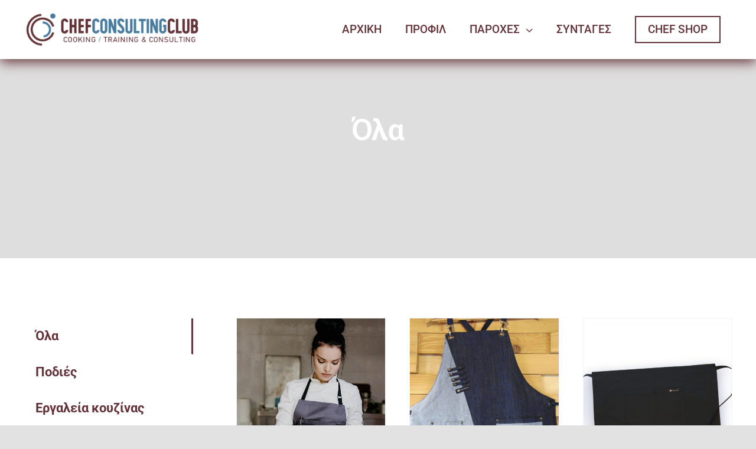

--- FILE ---
content_type: text/html; charset=UTF-8
request_url: https://chefconsultingclub.gr/product-category/%CF%8C%CE%BB%CE%B1/
body_size: 14987
content:
<!DOCTYPE html>
<html class="avada-html-layout-wide avada-html-header-position-top avada-html-is-archive" lang="el" prefix="og: http://ogp.me/ns# fb: http://ogp.me/ns/fb#">
<head>
	<meta http-equiv="X-UA-Compatible" content="IE=edge" />
	<meta http-equiv="Content-Type" content="text/html; charset=utf-8"/>
	<meta name="viewport" content="width=device-width, initial-scale=1" />
	<title>Όλα &#8211; Chef Consulting Club</title>
<meta name='robots' content='max-image-preview:large' />
<link rel="alternate" type="application/rss+xml" title="Ροή RSS &raquo; Chef Consulting Club" href="https://chefconsultingclub.gr/feed/" />
<link rel="alternate" type="application/rss+xml" title="Ροή Σχολίων &raquo; Chef Consulting Club" href="https://chefconsultingclub.gr/comments/feed/" />
		
		
		
				<link rel="alternate" type="application/rss+xml" title="Ροή για Chef Consulting Club &raquo; Όλα Category" href="https://chefconsultingclub.gr/product-category/%cf%8c%ce%bb%ce%b1/feed/" />
<style id='wp-img-auto-sizes-contain-inline-css' type='text/css'>
img:is([sizes=auto i],[sizes^="auto," i]){contain-intrinsic-size:3000px 1500px}
/*# sourceURL=wp-img-auto-sizes-contain-inline-css */
</style>
<style id='wp-emoji-styles-inline-css' type='text/css'>

	img.wp-smiley, img.emoji {
		display: inline !important;
		border: none !important;
		box-shadow: none !important;
		height: 1em !important;
		width: 1em !important;
		margin: 0 0.07em !important;
		vertical-align: -0.1em !important;
		background: none !important;
		padding: 0 !important;
	}
/*# sourceURL=wp-emoji-styles-inline-css */
</style>
<style id='wp-block-library-inline-css' type='text/css'>
:root{--wp-block-synced-color:#7a00df;--wp-block-synced-color--rgb:122,0,223;--wp-bound-block-color:var(--wp-block-synced-color);--wp-editor-canvas-background:#ddd;--wp-admin-theme-color:#007cba;--wp-admin-theme-color--rgb:0,124,186;--wp-admin-theme-color-darker-10:#006ba1;--wp-admin-theme-color-darker-10--rgb:0,107,160.5;--wp-admin-theme-color-darker-20:#005a87;--wp-admin-theme-color-darker-20--rgb:0,90,135;--wp-admin-border-width-focus:2px}@media (min-resolution:192dpi){:root{--wp-admin-border-width-focus:1.5px}}.wp-element-button{cursor:pointer}:root .has-very-light-gray-background-color{background-color:#eee}:root .has-very-dark-gray-background-color{background-color:#313131}:root .has-very-light-gray-color{color:#eee}:root .has-very-dark-gray-color{color:#313131}:root .has-vivid-green-cyan-to-vivid-cyan-blue-gradient-background{background:linear-gradient(135deg,#00d084,#0693e3)}:root .has-purple-crush-gradient-background{background:linear-gradient(135deg,#34e2e4,#4721fb 50%,#ab1dfe)}:root .has-hazy-dawn-gradient-background{background:linear-gradient(135deg,#faaca8,#dad0ec)}:root .has-subdued-olive-gradient-background{background:linear-gradient(135deg,#fafae1,#67a671)}:root .has-atomic-cream-gradient-background{background:linear-gradient(135deg,#fdd79a,#004a59)}:root .has-nightshade-gradient-background{background:linear-gradient(135deg,#330968,#31cdcf)}:root .has-midnight-gradient-background{background:linear-gradient(135deg,#020381,#2874fc)}:root{--wp--preset--font-size--normal:16px;--wp--preset--font-size--huge:42px}.has-regular-font-size{font-size:1em}.has-larger-font-size{font-size:2.625em}.has-normal-font-size{font-size:var(--wp--preset--font-size--normal)}.has-huge-font-size{font-size:var(--wp--preset--font-size--huge)}.has-text-align-center{text-align:center}.has-text-align-left{text-align:left}.has-text-align-right{text-align:right}.has-fit-text{white-space:nowrap!important}#end-resizable-editor-section{display:none}.aligncenter{clear:both}.items-justified-left{justify-content:flex-start}.items-justified-center{justify-content:center}.items-justified-right{justify-content:flex-end}.items-justified-space-between{justify-content:space-between}.screen-reader-text{border:0;clip-path:inset(50%);height:1px;margin:-1px;overflow:hidden;padding:0;position:absolute;width:1px;word-wrap:normal!important}.screen-reader-text:focus{background-color:#ddd;clip-path:none;color:#444;display:block;font-size:1em;height:auto;left:5px;line-height:normal;padding:15px 23px 14px;text-decoration:none;top:5px;width:auto;z-index:100000}html :where(.has-border-color){border-style:solid}html :where([style*=border-top-color]){border-top-style:solid}html :where([style*=border-right-color]){border-right-style:solid}html :where([style*=border-bottom-color]){border-bottom-style:solid}html :where([style*=border-left-color]){border-left-style:solid}html :where([style*=border-width]){border-style:solid}html :where([style*=border-top-width]){border-top-style:solid}html :where([style*=border-right-width]){border-right-style:solid}html :where([style*=border-bottom-width]){border-bottom-style:solid}html :where([style*=border-left-width]){border-left-style:solid}html :where(img[class*=wp-image-]){height:auto;max-width:100%}:where(figure){margin:0 0 1em}html :where(.is-position-sticky){--wp-admin--admin-bar--position-offset:var(--wp-admin--admin-bar--height,0px)}@media screen and (max-width:600px){html :where(.is-position-sticky){--wp-admin--admin-bar--position-offset:0px}}

/*# sourceURL=wp-block-library-inline-css */
</style><style id='global-styles-inline-css' type='text/css'>
:root{--wp--preset--aspect-ratio--square: 1;--wp--preset--aspect-ratio--4-3: 4/3;--wp--preset--aspect-ratio--3-4: 3/4;--wp--preset--aspect-ratio--3-2: 3/2;--wp--preset--aspect-ratio--2-3: 2/3;--wp--preset--aspect-ratio--16-9: 16/9;--wp--preset--aspect-ratio--9-16: 9/16;--wp--preset--color--black: #000000;--wp--preset--color--cyan-bluish-gray: #abb8c3;--wp--preset--color--white: #ffffff;--wp--preset--color--pale-pink: #f78da7;--wp--preset--color--vivid-red: #cf2e2e;--wp--preset--color--luminous-vivid-orange: #ff6900;--wp--preset--color--luminous-vivid-amber: #fcb900;--wp--preset--color--light-green-cyan: #7bdcb5;--wp--preset--color--vivid-green-cyan: #00d084;--wp--preset--color--pale-cyan-blue: #8ed1fc;--wp--preset--color--vivid-cyan-blue: #0693e3;--wp--preset--color--vivid-purple: #9b51e0;--wp--preset--gradient--vivid-cyan-blue-to-vivid-purple: linear-gradient(135deg,rgb(6,147,227) 0%,rgb(155,81,224) 100%);--wp--preset--gradient--light-green-cyan-to-vivid-green-cyan: linear-gradient(135deg,rgb(122,220,180) 0%,rgb(0,208,130) 100%);--wp--preset--gradient--luminous-vivid-amber-to-luminous-vivid-orange: linear-gradient(135deg,rgb(252,185,0) 0%,rgb(255,105,0) 100%);--wp--preset--gradient--luminous-vivid-orange-to-vivid-red: linear-gradient(135deg,rgb(255,105,0) 0%,rgb(207,46,46) 100%);--wp--preset--gradient--very-light-gray-to-cyan-bluish-gray: linear-gradient(135deg,rgb(238,238,238) 0%,rgb(169,184,195) 100%);--wp--preset--gradient--cool-to-warm-spectrum: linear-gradient(135deg,rgb(74,234,220) 0%,rgb(151,120,209) 20%,rgb(207,42,186) 40%,rgb(238,44,130) 60%,rgb(251,105,98) 80%,rgb(254,248,76) 100%);--wp--preset--gradient--blush-light-purple: linear-gradient(135deg,rgb(255,206,236) 0%,rgb(152,150,240) 100%);--wp--preset--gradient--blush-bordeaux: linear-gradient(135deg,rgb(254,205,165) 0%,rgb(254,45,45) 50%,rgb(107,0,62) 100%);--wp--preset--gradient--luminous-dusk: linear-gradient(135deg,rgb(255,203,112) 0%,rgb(199,81,192) 50%,rgb(65,88,208) 100%);--wp--preset--gradient--pale-ocean: linear-gradient(135deg,rgb(255,245,203) 0%,rgb(182,227,212) 50%,rgb(51,167,181) 100%);--wp--preset--gradient--electric-grass: linear-gradient(135deg,rgb(202,248,128) 0%,rgb(113,206,126) 100%);--wp--preset--gradient--midnight: linear-gradient(135deg,rgb(2,3,129) 0%,rgb(40,116,252) 100%);--wp--preset--font-size--small: 12px;--wp--preset--font-size--medium: 20px;--wp--preset--font-size--large: 24px;--wp--preset--font-size--x-large: 42px;--wp--preset--font-size--normal: 16px;--wp--preset--font-size--xlarge: 32px;--wp--preset--font-size--huge: 48px;--wp--preset--spacing--20: 0.44rem;--wp--preset--spacing--30: 0.67rem;--wp--preset--spacing--40: 1rem;--wp--preset--spacing--50: 1.5rem;--wp--preset--spacing--60: 2.25rem;--wp--preset--spacing--70: 3.38rem;--wp--preset--spacing--80: 5.06rem;--wp--preset--shadow--natural: 6px 6px 9px rgba(0, 0, 0, 0.2);--wp--preset--shadow--deep: 12px 12px 50px rgba(0, 0, 0, 0.4);--wp--preset--shadow--sharp: 6px 6px 0px rgba(0, 0, 0, 0.2);--wp--preset--shadow--outlined: 6px 6px 0px -3px rgb(255, 255, 255), 6px 6px rgb(0, 0, 0);--wp--preset--shadow--crisp: 6px 6px 0px rgb(0, 0, 0);}:where(.is-layout-flex){gap: 0.5em;}:where(.is-layout-grid){gap: 0.5em;}body .is-layout-flex{display: flex;}.is-layout-flex{flex-wrap: wrap;align-items: center;}.is-layout-flex > :is(*, div){margin: 0;}body .is-layout-grid{display: grid;}.is-layout-grid > :is(*, div){margin: 0;}:where(.wp-block-columns.is-layout-flex){gap: 2em;}:where(.wp-block-columns.is-layout-grid){gap: 2em;}:where(.wp-block-post-template.is-layout-flex){gap: 1.25em;}:where(.wp-block-post-template.is-layout-grid){gap: 1.25em;}.has-black-color{color: var(--wp--preset--color--black) !important;}.has-cyan-bluish-gray-color{color: var(--wp--preset--color--cyan-bluish-gray) !important;}.has-white-color{color: var(--wp--preset--color--white) !important;}.has-pale-pink-color{color: var(--wp--preset--color--pale-pink) !important;}.has-vivid-red-color{color: var(--wp--preset--color--vivid-red) !important;}.has-luminous-vivid-orange-color{color: var(--wp--preset--color--luminous-vivid-orange) !important;}.has-luminous-vivid-amber-color{color: var(--wp--preset--color--luminous-vivid-amber) !important;}.has-light-green-cyan-color{color: var(--wp--preset--color--light-green-cyan) !important;}.has-vivid-green-cyan-color{color: var(--wp--preset--color--vivid-green-cyan) !important;}.has-pale-cyan-blue-color{color: var(--wp--preset--color--pale-cyan-blue) !important;}.has-vivid-cyan-blue-color{color: var(--wp--preset--color--vivid-cyan-blue) !important;}.has-vivid-purple-color{color: var(--wp--preset--color--vivid-purple) !important;}.has-black-background-color{background-color: var(--wp--preset--color--black) !important;}.has-cyan-bluish-gray-background-color{background-color: var(--wp--preset--color--cyan-bluish-gray) !important;}.has-white-background-color{background-color: var(--wp--preset--color--white) !important;}.has-pale-pink-background-color{background-color: var(--wp--preset--color--pale-pink) !important;}.has-vivid-red-background-color{background-color: var(--wp--preset--color--vivid-red) !important;}.has-luminous-vivid-orange-background-color{background-color: var(--wp--preset--color--luminous-vivid-orange) !important;}.has-luminous-vivid-amber-background-color{background-color: var(--wp--preset--color--luminous-vivid-amber) !important;}.has-light-green-cyan-background-color{background-color: var(--wp--preset--color--light-green-cyan) !important;}.has-vivid-green-cyan-background-color{background-color: var(--wp--preset--color--vivid-green-cyan) !important;}.has-pale-cyan-blue-background-color{background-color: var(--wp--preset--color--pale-cyan-blue) !important;}.has-vivid-cyan-blue-background-color{background-color: var(--wp--preset--color--vivid-cyan-blue) !important;}.has-vivid-purple-background-color{background-color: var(--wp--preset--color--vivid-purple) !important;}.has-black-border-color{border-color: var(--wp--preset--color--black) !important;}.has-cyan-bluish-gray-border-color{border-color: var(--wp--preset--color--cyan-bluish-gray) !important;}.has-white-border-color{border-color: var(--wp--preset--color--white) !important;}.has-pale-pink-border-color{border-color: var(--wp--preset--color--pale-pink) !important;}.has-vivid-red-border-color{border-color: var(--wp--preset--color--vivid-red) !important;}.has-luminous-vivid-orange-border-color{border-color: var(--wp--preset--color--luminous-vivid-orange) !important;}.has-luminous-vivid-amber-border-color{border-color: var(--wp--preset--color--luminous-vivid-amber) !important;}.has-light-green-cyan-border-color{border-color: var(--wp--preset--color--light-green-cyan) !important;}.has-vivid-green-cyan-border-color{border-color: var(--wp--preset--color--vivid-green-cyan) !important;}.has-pale-cyan-blue-border-color{border-color: var(--wp--preset--color--pale-cyan-blue) !important;}.has-vivid-cyan-blue-border-color{border-color: var(--wp--preset--color--vivid-cyan-blue) !important;}.has-vivid-purple-border-color{border-color: var(--wp--preset--color--vivid-purple) !important;}.has-vivid-cyan-blue-to-vivid-purple-gradient-background{background: var(--wp--preset--gradient--vivid-cyan-blue-to-vivid-purple) !important;}.has-light-green-cyan-to-vivid-green-cyan-gradient-background{background: var(--wp--preset--gradient--light-green-cyan-to-vivid-green-cyan) !important;}.has-luminous-vivid-amber-to-luminous-vivid-orange-gradient-background{background: var(--wp--preset--gradient--luminous-vivid-amber-to-luminous-vivid-orange) !important;}.has-luminous-vivid-orange-to-vivid-red-gradient-background{background: var(--wp--preset--gradient--luminous-vivid-orange-to-vivid-red) !important;}.has-very-light-gray-to-cyan-bluish-gray-gradient-background{background: var(--wp--preset--gradient--very-light-gray-to-cyan-bluish-gray) !important;}.has-cool-to-warm-spectrum-gradient-background{background: var(--wp--preset--gradient--cool-to-warm-spectrum) !important;}.has-blush-light-purple-gradient-background{background: var(--wp--preset--gradient--blush-light-purple) !important;}.has-blush-bordeaux-gradient-background{background: var(--wp--preset--gradient--blush-bordeaux) !important;}.has-luminous-dusk-gradient-background{background: var(--wp--preset--gradient--luminous-dusk) !important;}.has-pale-ocean-gradient-background{background: var(--wp--preset--gradient--pale-ocean) !important;}.has-electric-grass-gradient-background{background: var(--wp--preset--gradient--electric-grass) !important;}.has-midnight-gradient-background{background: var(--wp--preset--gradient--midnight) !important;}.has-small-font-size{font-size: var(--wp--preset--font-size--small) !important;}.has-medium-font-size{font-size: var(--wp--preset--font-size--medium) !important;}.has-large-font-size{font-size: var(--wp--preset--font-size--large) !important;}.has-x-large-font-size{font-size: var(--wp--preset--font-size--x-large) !important;}
/*# sourceURL=global-styles-inline-css */
</style>

<style id='classic-theme-styles-inline-css' type='text/css'>
/*! This file is auto-generated */
.wp-block-button__link{color:#fff;background-color:#32373c;border-radius:9999px;box-shadow:none;text-decoration:none;padding:calc(.667em + 2px) calc(1.333em + 2px);font-size:1.125em}.wp-block-file__button{background:#32373c;color:#fff;text-decoration:none}
/*# sourceURL=/wp-includes/css/classic-themes.min.css */
</style>
<style id='woocommerce-inline-inline-css' type='text/css'>
.woocommerce form .form-row .required { visibility: visible; }
/*# sourceURL=woocommerce-inline-inline-css */
</style>
<link rel='stylesheet' id='child-style-css' href='https://chefconsultingclub.gr/wp-content/themes/Avada-Child-Theme/style.css?ver=574ef750ad774e35d1b714e8cee1636f' type='text/css' media='all' />
<link rel='stylesheet' id='fusion-dynamic-css-css' href='https://chefconsultingclub.gr/wp-content/uploads/fusion-styles/98c90ba0998440ce36b14f0e05bf0ab1.min.css?ver=3.9.2' type='text/css' media='all' />
<script type="text/template" id="tmpl-variation-template">
	<div class="woocommerce-variation-description">{{{ data.variation.variation_description }}}</div>
	<div class="woocommerce-variation-price">{{{ data.variation.price_html }}}</div>
	<div class="woocommerce-variation-availability">{{{ data.variation.availability_html }}}</div>
</script>
<script type="text/template" id="tmpl-unavailable-variation-template">
	<p>Sorry, this product is unavailable. Please choose a different combination.</p>
</script>
<script type="text/javascript" src="https://chefconsultingclub.gr/wp-includes/js/jquery/jquery.min.js?ver=3.7.1" id="jquery-core-js"></script>
<script type="text/javascript" src="https://chefconsultingclub.gr/wp-includes/js/jquery/jquery-migrate.min.js?ver=3.4.1" id="jquery-migrate-js"></script>
<link rel="https://api.w.org/" href="https://chefconsultingclub.gr/wp-json/" /><link rel="alternate" title="JSON" type="application/json" href="https://chefconsultingclub.gr/wp-json/wp/v2/product_cat/117" /><link rel="EditURI" type="application/rsd+xml" title="RSD" href="https://chefconsultingclub.gr/xmlrpc.php?rsd" />

<link rel="preload" href="https://chefconsultingclub.gr/wp-content/themes/Avada/includes/lib/assets/fonts/icomoon/awb-icons.woff" as="font" type="font/woff" crossorigin><link rel="preload" href="//chefconsultingclub.gr/wp-content/themes/Avada/includes/lib/assets/fonts/fontawesome/webfonts/fa-brands-400.woff2" as="font" type="font/woff2" crossorigin><link rel="preload" href="//chefconsultingclub.gr/wp-content/themes/Avada/includes/lib/assets/fonts/fontawesome/webfonts/fa-regular-400.woff2" as="font" type="font/woff2" crossorigin><link rel="preload" href="//chefconsultingclub.gr/wp-content/themes/Avada/includes/lib/assets/fonts/fontawesome/webfonts/fa-solid-900.woff2" as="font" type="font/woff2" crossorigin><link rel="preload" href="https://chefconsultingclub.gr/wp-content/uploads/fusion-icons/nutritionist-v1.4/fonts/nutritionist.ttf?lbn5mv" as="font" type="font/ttf" crossorigin><style type="text/css" id="css-fb-visibility">@media screen and (max-width: 640px){.fusion-no-small-visibility{display:none !important;}body .sm-text-align-center{text-align:center !important;}body .sm-text-align-left{text-align:left !important;}body .sm-text-align-right{text-align:right !important;}body .sm-flex-align-center{justify-content:center !important;}body .sm-flex-align-flex-start{justify-content:flex-start !important;}body .sm-flex-align-flex-end{justify-content:flex-end !important;}body .sm-mx-auto{margin-left:auto !important;margin-right:auto !important;}body .sm-ml-auto{margin-left:auto !important;}body .sm-mr-auto{margin-right:auto !important;}body .fusion-absolute-position-small{position:absolute;top:auto;width:100%;}.awb-sticky.awb-sticky-small{ position: sticky; top: var(--awb-sticky-offset,0); }}@media screen and (min-width: 641px) and (max-width: 1024px){.fusion-no-medium-visibility{display:none !important;}body .md-text-align-center{text-align:center !important;}body .md-text-align-left{text-align:left !important;}body .md-text-align-right{text-align:right !important;}body .md-flex-align-center{justify-content:center !important;}body .md-flex-align-flex-start{justify-content:flex-start !important;}body .md-flex-align-flex-end{justify-content:flex-end !important;}body .md-mx-auto{margin-left:auto !important;margin-right:auto !important;}body .md-ml-auto{margin-left:auto !important;}body .md-mr-auto{margin-right:auto !important;}body .fusion-absolute-position-medium{position:absolute;top:auto;width:100%;}.awb-sticky.awb-sticky-medium{ position: sticky; top: var(--awb-sticky-offset,0); }}@media screen and (min-width: 1025px){.fusion-no-large-visibility{display:none !important;}body .lg-text-align-center{text-align:center !important;}body .lg-text-align-left{text-align:left !important;}body .lg-text-align-right{text-align:right !important;}body .lg-flex-align-center{justify-content:center !important;}body .lg-flex-align-flex-start{justify-content:flex-start !important;}body .lg-flex-align-flex-end{justify-content:flex-end !important;}body .lg-mx-auto{margin-left:auto !important;margin-right:auto !important;}body .lg-ml-auto{margin-left:auto !important;}body .lg-mr-auto{margin-right:auto !important;}body .fusion-absolute-position-large{position:absolute;top:auto;width:100%;}.awb-sticky.awb-sticky-large{ position: sticky; top: var(--awb-sticky-offset,0); }}</style>	<noscript><style>.woocommerce-product-gallery{ opacity: 1 !important; }</style></noscript>
	<style type="text/css">.recentcomments a{display:inline !important;padding:0 !important;margin:0 !important;}</style>		<script type="text/javascript">
			var doc = document.documentElement;
			doc.setAttribute( 'data-useragent', navigator.userAgent );
		</script>
		
	</head>

<body class="archive tax-product_cat term-117 wp-theme-Avada wp-child-theme-Avada-Child-Theme theme-Avada woocommerce woocommerce-page woocommerce-no-js has-sidebar fusion-image-hovers fusion-pagination-sizing fusion-button_type-flat fusion-button_span-no fusion-button_gradient-linear avada-image-rollover-circle-yes avada-image-rollover-yes avada-image-rollover-direction-left fusion-body ltr fusion-sticky-header no-tablet-sticky-header no-mobile-sticky-header no-mobile-slidingbar no-mobile-totop avada-has-rev-slider-styles fusion-disable-outline fusion-sub-menu-fade mobile-logo-pos-left layout-wide-mode avada-has-boxed-modal-shadow- layout-scroll-offset-full avada-has-zero-margin-offset-top fusion-top-header menu-text-align-center fusion-woo-product-design-clean fusion-woo-shop-page-columns-3 fusion-woo-related-columns-3 fusion-woo-archive-page-columns-3 fusion-woocommerce-equal-heights woo-sale-badge-circle woo-outofstock-badge-top_bar mobile-menu-design-classic fusion-show-pagination-text fusion-header-layout-v3 avada-responsive avada-footer-fx-none avada-menu-highlight-style-bar fusion-search-form-clean fusion-main-menu-search-overlay fusion-avatar-circle avada-dropdown-styles avada-blog-layout-large avada-blog-archive-layout-large avada-header-shadow-no avada-menu-icon-position-left avada-has-megamenu-shadow avada-has-mobile-menu-search avada-has-main-nav-search-icon avada-has-breadcrumb-mobile-hidden avada-has-titlebar-hide avada-header-border-color-full-transparent avada-has-pagination-width_height avada-flyout-menu-direction-fade avada-ec-views-v1" data-awb-post-id="1235">
		<a class="skip-link screen-reader-text" href="#content">Μετάβαση στο περιεχόμενο</a>

	<div id="boxed-wrapper">
		
		<div id="wrapper" class="fusion-wrapper">
			<div id="home" style="position:relative;top:-1px;"></div>
												<div class="fusion-tb-header"><div class="fusion-fullwidth fullwidth-box fusion-builder-row-1 fusion-flex-container nonhundred-percent-fullwidth non-hundred-percent-height-scrolling fusion-animated fusion-custom-z-index" style="--link_hover_color: #633238;--awb-border-radius-top-left:0px;--awb-border-radius-top-right:0px;--awb-border-radius-bottom-right:0px;--awb-border-radius-bottom-left:0px;--awb-z-index:999;--awb-padding-top-small:20px;--awb-padding-bottom-small:20px;--awb-min-height:100px;--awb-box-shadow:0px 5px 20px 0px ;" data-animationType="fadeIn" data-animationDuration="1.3" data-animationOffset="top-into-view" ><div class="fusion-builder-row fusion-row fusion-flex-align-items-center" style="max-width:1248px;margin-left: calc(-4% / 2 );margin-right: calc(-4% / 2 );"><div class="fusion-layout-column fusion_builder_column fusion-builder-column-0 fusion_builder_column_2_5 2_5 fusion-flex-column" style="--awb-bg-size:cover;--awb-width-large:40%;--awb-margin-top-large:0px;--awb-spacing-right-large:4.8%;--awb-margin-bottom-large:0px;--awb-spacing-left-large:4.8%;--awb-width-medium:33.333333333333%;--awb-order-medium:0;--awb-spacing-right-medium:5.76%;--awb-spacing-left-medium:5.76%;--awb-width-small:50%;--awb-order-small:0;--awb-spacing-right-small:3.84%;--awb-spacing-left-small:3.84%;"><div class="fusion-column-wrapper fusion-column-has-shadow fusion-flex-justify-content-center fusion-content-layout-column"><div class="fusion-image-element sm-text-align-left" style="--awb-caption-title-size:var(--h2_typography-font-size);--awb-caption-title-transform:var(--h2_typography-text-transform);--awb-caption-title-line-height:var(--h2_typography-line-height);--awb-caption-title-letter-spacing:var(--h2_typography-letter-spacing);"><span class=" fusion-imageframe imageframe-none imageframe-1 hover-type-none"><a class="fusion-no-lightbox" href="https://chefconsultingclub.gr/" target="_self" aria-label="logo-ccc-02"><img decoding="async" width="300" height="73" src="https://chefconsultingclub.gr/wp-content/uploads/2021/04/logo-ccc-02-300x73.png" alt class="img-responsive wp-image-1901" srcset="https://chefconsultingclub.gr/wp-content/uploads/2021/04/logo-ccc-02-200x49.png 200w, https://chefconsultingclub.gr/wp-content/uploads/2021/04/logo-ccc-02-400x97.png 400w, https://chefconsultingclub.gr/wp-content/uploads/2021/04/logo-ccc-02.png 585w" sizes="(max-width: 640px) 100vw, 400px" /></a></span></div></div></div><div class="fusion-layout-column fusion_builder_column fusion-builder-column-1 fusion-flex-column" style="--awb-bg-size:cover;--awb-width-large:60%;--awb-margin-top-large:0px;--awb-spacing-right-large:3.2%;--awb-margin-bottom-large:0px;--awb-spacing-left-large:3.2%;--awb-width-medium:50%;--awb-order-medium:0;--awb-spacing-right-medium:3.84%;--awb-spacing-left-medium:3.84%;--awb-width-small:50%;--awb-order-small:1;--awb-spacing-right-small:3.84%;--awb-spacing-left-small:3.84%;"><div class="fusion-column-wrapper fusion-column-has-shadow fusion-flex-justify-content-center fusion-content-layout-column"><nav class="awb-menu awb-menu_row awb-menu_em-hover mobile-mode-collapse-to-button awb-menu_icons-left awb-menu_dc-yes mobile-trigger-fullwidth-off awb-menu_mobile-toggle awb-menu_indent-left mobile-size-full-absolute loading mega-menu-loading awb-menu_desktop awb-menu_dropdown awb-menu_expand-right awb-menu_transition-fade" style="--awb-font-size:19px;--awb-transition-time:500;--awb-text-transform:none;--awb-justify-content:center;--awb-items-padding-right:20px;--awb-items-padding-left:20px;--awb-color:#623338;--awb-active-color:#4a7c9e;--awb-submenu-color:#633238;--awb-submenu-sep-color:rgba(0,0,0,0);--awb-submenu-border-radius-top-left:6px;--awb-submenu-border-radius-top-right:6px;--awb-submenu-border-radius-bottom-right:6px;--awb-submenu-border-radius-bottom-left:6px;--awb-submenu-active-bg:#633238;--awb-submenu-active-color:#ffffff;--awb-submenu-space:13px;--awb-submenu-font-size:18px;--awb-submenu-text-transform:none;--awb-icons-hover-color:#000000;--awb-main-justify-content:flex-start;--awb-mobile-nav-button-align-hor:flex-end;--awb-mobile-color:#633238;--awb-mobile-nav-items-height:55;--awb-mobile-active-bg:#4a7c9e;--awb-mobile-active-color:#ffffff;--awb-mobile-trigger-font-size:25px;--awb-mobile-trigger-color:#000000;--awb-mobile-nav-trigger-bottom-margin:20px;--awb-mobile-sep-color:#ffffff;--awb-mobile-justify:flex-start;--awb-mobile-caret-left:auto;--awb-mobile-caret-right:0;--awb-box-shadow: 3px 10px 0px rgba(0,0,0,0.03);;--awb-fusion-font-family-typography:&quot;Roboto&quot;;--awb-fusion-font-style-typography:normal;--awb-fusion-font-weight-typography:500;--awb-fusion-font-family-submenu-typography:&quot;Roboto Slab&quot;;--awb-fusion-font-style-submenu-typography:normal;--awb-fusion-font-weight-submenu-typography:600;--awb-fusion-font-family-mobile-typography:inherit;--awb-fusion-font-style-mobile-typography:normal;--awb-fusion-font-weight-mobile-typography:400;" aria-label="Menu" data-breakpoint="1100" data-count="0" data-transition-type="fade" data-transition-time="500"><button type="button" class="awb-menu__m-toggle awb-menu__m-toggle_no-text" aria-expanded="false" aria-controls="menu-main-menu"><span class="awb-menu__m-toggle-inner"><span class="collapsed-nav-text"><span class="screen-reader-text">Toggle Navigation</span></span><span class="awb-menu__m-collapse-icon awb-menu__m-collapse-icon_no-text"><span class="awb-menu__m-collapse-icon-open awb-menu__m-collapse-icon-open_no-text fa-bars fas"></span><span class="awb-menu__m-collapse-icon-close awb-menu__m-collapse-icon-close_no-text fa-times fas"></span></span></span></button><ul id="menu-main-menu" class="fusion-menu awb-menu__main-ul awb-menu__main-ul_row"><li  id="menu-item-1914"  class="menu-item menu-item-type-post_type menu-item-object-page menu-item-home menu-item-1914 awb-menu__li awb-menu__main-li awb-menu__main-li_regular"  data-item-id="1914"><span class="awb-menu__main-background-default awb-menu__main-background-default_fade"></span><span class="awb-menu__main-background-active awb-menu__main-background-active_fade"></span><a  href="https://chefconsultingclub.gr/" class="awb-menu__main-a awb-menu__main-a_regular"><span class="menu-text">ΑΡΧΙΚΗ</span></a></li><li  id="menu-item-1915"  class="menu-item menu-item-type-post_type menu-item-object-page menu-item-1915 awb-menu__li awb-menu__main-li awb-menu__main-li_regular"  data-item-id="1915"><span class="awb-menu__main-background-default awb-menu__main-background-default_fade"></span><span class="awb-menu__main-background-active awb-menu__main-background-active_fade"></span><a  href="https://chefconsultingclub.gr/cv/" class="awb-menu__main-a awb-menu__main-a_regular"><span class="menu-text">ΠΡΟΦΙΛ</span></a></li><li  id="menu-item-1917"  class="menu-item menu-item-type-custom menu-item-object-custom menu-item-has-children menu-item-1917 awb-menu__li awb-menu__main-li awb-menu__main-li_regular"  data-item-id="1917"><span class="awb-menu__main-background-default awb-menu__main-background-default_fade"></span><span class="awb-menu__main-background-active awb-menu__main-background-active_fade"></span><a  href="#" class="awb-menu__main-a awb-menu__main-a_regular"><span class="menu-text">ΠΑΡΟΧΕΣ</span><span class="awb-menu__open-nav-submenu-hover"></span></a><button type="button" aria-label="Open submenu of ΠΑΡΟΧΕΣ" aria-expanded="false" class="awb-menu__open-nav-submenu_mobile awb-menu__open-nav-submenu_main"></button><ul class="awb-menu__sub-ul awb-menu__sub-ul_main"><li  id="menu-item-2102"  class="menu-item menu-item-type-post_type menu-item-object-page menu-item-2102 awb-menu__li awb-menu__sub-li" ><a  href="https://chefconsultingclub.gr/stores/" class="awb-menu__sub-a"><span>Επιμέλεια Καταστημάτων</span></a></li><li  id="menu-item-2101"  class="menu-item menu-item-type-post_type menu-item-object-page menu-item-2101 awb-menu__li awb-menu__sub-li" ><a  href="https://chefconsultingclub.gr/private-cooking-seminars/" class="awb-menu__sub-a"><span>Private Cooking Seminars</span></a></li><li  id="menu-item-2100"  class="menu-item menu-item-type-post_type menu-item-object-page menu-item-2100 awb-menu__li awb-menu__sub-li" ><a  href="https://chefconsultingclub.gr/find-work/" class="awb-menu__sub-a"><span>Εύρεση Εργασίας</span></a></li><li  id="menu-item-2099"  class="menu-item menu-item-type-post_type menu-item-object-page menu-item-2099 awb-menu__li awb-menu__sub-li" ><a  href="https://chefconsultingclub.gr/employee-search/" class="awb-menu__sub-a"><span>Αναζήτηση Προσωπικού</span></a></li></ul></li><li  id="menu-item-1916"  class="menu-item menu-item-type-post_type menu-item-object-page menu-item-1916 awb-menu__li awb-menu__main-li awb-menu__main-li_regular"  data-item-id="1916"><span class="awb-menu__main-background-default awb-menu__main-background-default_fade"></span><span class="awb-menu__main-background-active awb-menu__main-background-active_fade"></span><a  href="https://chefconsultingclub.gr/recipes/" class="awb-menu__main-a awb-menu__main-a_regular"><span class="menu-text">ΣΥΝΤΑΓΕΣ</span></a></li><li  id="menu-item-2450"  class="chef-shop-menu menu-item menu-item-type-post_type menu-item-object-page menu-item-2450 awb-menu__li awb-menu__main-li awb-menu__main-li_regular"  data-classes="chef-shop-menu" data-item-id="2450"><span class="awb-menu__main-background-default awb-menu__main-background-default_fade"></span><span class="awb-menu__main-background-active awb-menu__main-background-active_fade"></span><a  href="https://chefconsultingclub.gr/shop/" class="awb-menu__main-a awb-menu__main-a_regular"><span class="menu-text">CHEF SHOP</span></a></li></ul></nav></div></div></div></div>
</div>		<div id="sliders-container" class="fusion-slider-visibility">
					</div>
											
			<section class="fusion-page-title-bar fusion-tb-page-title-bar"><div class="fusion-bg-parallax" data-bg-align="center top" data-direction="down" data-mute="false" data-opacity="100" data-velocity="-0.3" data-mobile-enabled="false" data-break_parents="0" data-bg-image="https://avada.theme-fusion.com/nutritionist/wp-content/uploads/sites/144/2020/07/info-15@2x.jpg" data-bg-repeat="false" data-bg-gradient-type="linear" data-bg-gradient-angle="180" data-bg-gradient-start-color="rgba(37,37,37,0.15)" data-bg-gradient-start-position="0" data-bg-gradient-end-color="rgba(37,37,37,0.15)" data-bg-gradient-end-position="100" data-bg-radial-direction="center center" ></div><div class="fusion-fullwidth fullwidth-box fusion-builder-row-2 fusion-flex-container fusion-parallax-down nonhundred-percent-fullwidth non-hundred-percent-height-scrolling" style="--awb-background-position:center top;--awb-border-radius-top-left:0px;--awb-border-radius-top-right:0px;--awb-border-radius-bottom-right:0px;--awb-border-radius-bottom-left:0px;--awb-padding-top:12vh;--awb-padding-bottom:12vh;--awb-padding-top-medium:70px;--awb-padding-bottom-medium:50px;--awb-padding-top-small:8vh;--awb-padding-bottom-small:7vh;--awb-margin-bottom:100px;--awb-background-image:linear-gradient(180deg, rgba(37,37,37,0.15) 0%,rgba(37,37,37,0.15) 100%),url(https://avada.theme-fusion.com/nutritionist/wp-content/uploads/sites/144/2020/07/info-15@2x.jpg);;--awb-background-size:cover;" ><div class="fusion-builder-row fusion-row fusion-flex-align-items-stretch fusion-flex-justify-content-center" style="max-width:calc( 1200px + 0px );margin-left: calc(-0px / 2 );margin-right: calc(-0px / 2 );"><div class="fusion-layout-column fusion_builder_column fusion-builder-column-2 fusion_builder_column_1_1 1_1 fusion-flex-column fusion-animated" style="--awb-padding-top-small:0px;--awb-padding-right-small:30px;--awb-padding-bottom-small:0px;--awb-padding-left-small:30px;--awb-bg-size:cover;--awb-width-large:100%;--awb-margin-top-large:0px;--awb-spacing-right-large:0;--awb-margin-bottom-large:0px;--awb-spacing-left-large:0;--awb-width-medium:100%;--awb-order-medium:0;--awb-spacing-right-medium:0;--awb-spacing-left-medium:0;--awb-width-small:100%;--awb-order-small:0;--awb-spacing-right-small:0;--awb-spacing-left-small:0;" data-animationType="fadeInUp" data-animationDuration="1.0" data-animationOffset="top-into-view"><div class="fusion-column-wrapper fusion-column-has-shadow fusion-flex-justify-content-center fusion-content-layout-column"><div class="fusion-title title fusion-title-1 fusion-sep-none fusion-title-center fusion-title-text fusion-title-size-two" style="--awb-text-color:#ffffff;--awb-margin-top:0px;--awb-margin-bottom:100px;--awb-margin-bottom-small:0px;--awb-font-size:50px;"><h2 class="title-heading-center" style="margin:0;font-size:1em;line-height:1.3;">Όλα</h2></div></div></div></div></div>
</section>
						<main id="main" class="clearfix ">
				<div class="fusion-row" style="">
		<div class="woocommerce-container">
			<section id="content" class="" style="float: right;">
		<header class="woocommerce-products-header">
	
	</header>
<div class="woocommerce-notices-wrapper"></div>
<div class="catalog-ordering fusion-clearfix">
			<div class="orderby-order-container">
			<ul class="orderby order-dropdown">
				<li>
					<span class="current-li">
						<span class="current-li-content">
														<a aria-haspopup="true">Ταξινόμηση βάσει <strong>Προεπιλεγμένη παραγγελία</strong></a>
						</span>
					</span>
					<ul>
																			<li class="current">
																<a href="?product_orderby=default">Ταξινόμηση βάσει <strong>Προεπιλεγμένη παραγγελία</strong></a>
							</li>
												<li class="">
														<a href="?product_orderby=name">Ταξινόμηση βάσει <strong>Όνομα</strong></a>
						</li>
						<li class="">
														<a href="?product_orderby=price">Ταξινόμηση βάσει <strong>Τιμή</strong></a>
						</li>
						<li class="">
														<a href="?product_orderby=date">Ταξινόμηση βάσει <strong>Ημέρα</strong></a>
						</li>
						<li class="">
														<a href="?product_orderby=popularity">Ταξινόμηση βάσει <strong>Δημοφιλή</strong></a>
						</li>

											</ul>
				</li>
			</ul>

			<ul class="order">
															<li class="asc"><a aria-label="Φθίνουσα ταξινόμηση" aria-haspopup="true" href="?product_order=desc"><i class="awb-icon-arrow-down2" aria-hidden="true"></i></a></li>
												</ul>
		</div>

		<ul class="sort-count order-dropdown">
			<li>
				<span class="current-li">
					<a aria-haspopup="true">
						Προβολή <strong>12 προϊόντων</strong>						</a>
					</span>
				<ul>
					<li class="current">
						<a href="?product_count=12">
							Προβολή <strong>12 προϊόντων</strong>						</a>
					</li>
					<li class="">
						<a href="?product_count=24">
							Προβολή <strong>24 προϊόντων</strong>						</a>
					</li>
					<li class="">
						<a href="?product_count=36">
							Προβολή <strong>36 προϊόντων</strong>						</a>
					</li>
				</ul>
			</li>
		</ul>
	
											<ul class="fusion-grid-list-view">
			<li class="fusion-grid-view-li active-view">
				<a class="fusion-grid-view" aria-label="Προβολή σε μορφή πλέγματος" aria-haspopup="true" href="?product_view=grid"><i class="awb-icon-grid icomoon-grid" aria-hidden="true"></i></a>
			</li>
			<li class="fusion-list-view-li">
				<a class="fusion-list-view" aria-haspopup="true" aria-label="Προβολή σε μορφή λίστας" href="?product_view=list"><i class="awb-icon-list icomoon-list" aria-hidden="true"></i></a>
			</li>
		</ul>
	</div>
<ul class="products clearfix products-3">
<li class="product type-product post-1235 status-publish first instock product_cat-117 product_cat-aprons product_tag-chef-apron has-post-thumbnail shipping-taxable purchasable product-type-variable product-grid-view">
	<div class="fusion-product-wrapper">
<div class="fusion-clean-product-image-wrapper ">
	<div  class="fusion-image-wrapper fusion-image-size-fixed" aria-haspopup="true">
				<img width="500" height="667" src="https://chefconsultingclub.gr/wp-content/uploads/2020/01/CHEF-APRON_grey-2-500x667.jpg" class="attachment-woocommerce_thumbnail size-woocommerce_thumbnail wp-post-image" alt="" decoding="async" fetchpriority="high" srcset="https://chefconsultingclub.gr/wp-content/uploads/2020/01/CHEF-APRON_grey-2-200x267.jpg 200w, https://chefconsultingclub.gr/wp-content/uploads/2020/01/CHEF-APRON_grey-2-225x300.jpg 225w, https://chefconsultingclub.gr/wp-content/uploads/2020/01/CHEF-APRON_grey-2-400x533.jpg 400w, https://chefconsultingclub.gr/wp-content/uploads/2020/01/CHEF-APRON_grey-2-500x667.jpg 500w, https://chefconsultingclub.gr/wp-content/uploads/2020/01/CHEF-APRON_grey-2-600x800.jpg 600w, https://chefconsultingclub.gr/wp-content/uploads/2020/01/CHEF-APRON_grey-2-700x933.jpg 700w, https://chefconsultingclub.gr/wp-content/uploads/2020/01/CHEF-APRON_grey-2.jpg 750w" sizes="(max-width: 500px) 100vw, 500px" /><div class="fusion-rollover">
	<div class="fusion-rollover-content">

				
		
								
								
								<div class="cart-loading">
				<a href="https://chefconsultingclub.gr/cart/">
					<i class="awb-icon-spinner" aria-hidden="true"></i>
					<div class="view-cart">Δείτε το καλάθι αγορών</div>
				</a>
			</div>
		
															
						
										<div class="fusion-product-buttons">
					<a href="https://chefconsultingclub.gr/product/chef-apron/" data-quantity="1" class="button product_type_variable add_to_cart_button" data-product_id="1235" data-product_sku="" aria-label="Select options for &ldquo;CHEF APRON&rdquo;" rel="nofollow">Select options</a><span class="fusion-rollover-linebreak">
	/</span>

<a href="https://chefconsultingclub.gr/product/chef-apron/" class="show_details_button">
	Λεπτομέρειες</a>

				</div>
									<a class="fusion-link-wrapper" href="https://chefconsultingclub.gr/product/chef-apron/" aria-label="Όλα"></a>
	</div>
</div>
</div>
</div>
<div class="fusion-product-content">
	<div class="product-details">
		<div class="product-details-container">
<h3 class="product-title">
	<a href="https://chefconsultingclub.gr/product/chef-apron/">
		CHEF APRON	</a>
</h3>
<div class="fusion-price-rating">

	<span class="price"><span class="woocommerce-Price-amount amount"><bdi>16<span class="woocommerce-Price-currencySymbol">&euro;</span></bdi></span></span>
		</div>
	</div>
</div>

	</div> 


</div>
</li>
<li class="product type-product post-1679 status-publish instock product_cat-117 product_cat-aprons has-post-thumbnail shipping-taxable purchasable product-type-simple product-grid-view">
	<div class="fusion-product-wrapper">
<div class="fusion-clean-product-image-wrapper ">
	<div  class="fusion-image-wrapper fusion-image-size-fixed" aria-haspopup="true">
				<img width="500" height="667" src="https://chefconsultingclub.gr/wp-content/uploads/2020/05/BLUE-JEAN-APRON1-500x667.jpg" class="attachment-woocommerce_thumbnail size-woocommerce_thumbnail wp-post-image" alt="" decoding="async" srcset="https://chefconsultingclub.gr/wp-content/uploads/2020/05/BLUE-JEAN-APRON1-200x267.jpg 200w, https://chefconsultingclub.gr/wp-content/uploads/2020/05/BLUE-JEAN-APRON1-225x300.jpg 225w, https://chefconsultingclub.gr/wp-content/uploads/2020/05/BLUE-JEAN-APRON1-400x533.jpg 400w, https://chefconsultingclub.gr/wp-content/uploads/2020/05/BLUE-JEAN-APRON1-500x667.jpg 500w, https://chefconsultingclub.gr/wp-content/uploads/2020/05/BLUE-JEAN-APRON1-600x800.jpg 600w, https://chefconsultingclub.gr/wp-content/uploads/2020/05/BLUE-JEAN-APRON1-700x933.jpg 700w, https://chefconsultingclub.gr/wp-content/uploads/2020/05/BLUE-JEAN-APRON1.jpg 750w" sizes="(max-width: 500px) 100vw, 500px" /><div class="fusion-rollover">
	<div class="fusion-rollover-content">

				
		
								
								
								<div class="cart-loading">
				<a href="https://chefconsultingclub.gr/cart/">
					<i class="awb-icon-spinner" aria-hidden="true"></i>
					<div class="view-cart">Δείτε το καλάθι αγορών</div>
				</a>
			</div>
		
															
						
										<div class="fusion-product-buttons">
					<a href="?add-to-cart=1679" data-quantity="1" class="button product_type_simple add_to_cart_button ajax_add_to_cart" data-product_id="1679" data-product_sku="" aria-label="Add &ldquo;BLUE JEAN APRON&rdquo; to your cart" rel="nofollow">Add to cart</a><span class="fusion-rollover-linebreak">
	/</span>

<a href="https://chefconsultingclub.gr/product/blue-jean-apron/" class="show_details_button">
	Λεπτομέρειες</a>

				</div>
									<a class="fusion-link-wrapper" href="https://chefconsultingclub.gr/product/blue-jean-apron/" aria-label="Όλα"></a>
	</div>
</div>
</div>
</div>
<div class="fusion-product-content">
	<div class="product-details">
		<div class="product-details-container">
<h3 class="product-title">
	<a href="https://chefconsultingclub.gr/product/blue-jean-apron/">
		BLUE JEAN APRON	</a>
</h3>
<div class="fusion-price-rating">

	<span class="price"><span class="woocommerce-Price-amount amount"><bdi>36<span class="woocommerce-Price-currencySymbol">&euro;</span></bdi></span></span>
		</div>
	</div>
</div>

	</div> 


</div>
</li>
<li class="product type-product post-1693 status-publish last instock product_cat-116 product_cat-117 product_cat-aprons has-post-thumbnail shipping-taxable purchasable product-type-variable product-grid-view">
	<div class="fusion-product-wrapper">
<div class="fusion-clean-product-image-wrapper ">
	<div  class="fusion-image-wrapper fusion-image-size-fixed" aria-haspopup="true">
				<img width="500" height="667" src="https://chefconsultingclub.gr/wp-content/uploads/2020/05/CHEF-APRON-mesis-500x667.jpg" class="attachment-woocommerce_thumbnail size-woocommerce_thumbnail wp-post-image" alt="" decoding="async" srcset="https://chefconsultingclub.gr/wp-content/uploads/2020/05/CHEF-APRON-mesis-200x267.jpg 200w, https://chefconsultingclub.gr/wp-content/uploads/2020/05/CHEF-APRON-mesis-225x300.jpg 225w, https://chefconsultingclub.gr/wp-content/uploads/2020/05/CHEF-APRON-mesis-400x533.jpg 400w, https://chefconsultingclub.gr/wp-content/uploads/2020/05/CHEF-APRON-mesis-500x667.jpg 500w, https://chefconsultingclub.gr/wp-content/uploads/2020/05/CHEF-APRON-mesis-600x800.jpg 600w, https://chefconsultingclub.gr/wp-content/uploads/2020/05/CHEF-APRON-mesis-700x933.jpg 700w, https://chefconsultingclub.gr/wp-content/uploads/2020/05/CHEF-APRON-mesis.jpg 750w" sizes="(max-width: 500px) 100vw, 500px" /><div class="fusion-rollover">
	<div class="fusion-rollover-content">

				
		
								
								
								<div class="cart-loading">
				<a href="https://chefconsultingclub.gr/cart/">
					<i class="awb-icon-spinner" aria-hidden="true"></i>
					<div class="view-cart">Δείτε το καλάθι αγορών</div>
				</a>
			</div>
		
															
						
										<div class="fusion-product-buttons">
					<a href="https://chefconsultingclub.gr/product/chef-apron-%ce%bc%ce%b5%cf%83%ce%b7%cf%83/" data-quantity="1" class="button product_type_variable add_to_cart_button" data-product_id="1693" data-product_sku="" aria-label="Select options for &ldquo;CHEF APRON ΜΕΣΗΣ&rdquo;" rel="nofollow">Select options</a><span class="fusion-rollover-linebreak">
	/</span>

<a href="https://chefconsultingclub.gr/product/chef-apron-%ce%bc%ce%b5%cf%83%ce%b7%cf%83/" class="show_details_button">
	Λεπτομέρειες</a>

				</div>
									<a class="fusion-link-wrapper" href="https://chefconsultingclub.gr/product/chef-apron-%ce%bc%ce%b5%cf%83%ce%b7%cf%83/" aria-label="Όλα"></a>
	</div>
</div>
</div>
</div>
<div class="fusion-product-content">
	<div class="product-details">
		<div class="product-details-container">
<h3 class="product-title">
	<a href="https://chefconsultingclub.gr/product/chef-apron-%ce%bc%ce%b5%cf%83%ce%b7%cf%83/">
		CHEF APRON ΜΕΣΗΣ	</a>
</h3>
<div class="fusion-price-rating">

	<span class="price"><span class="woocommerce-Price-amount amount"><bdi>14<span class="woocommerce-Price-currencySymbol">&euro;</span></bdi></span></span>
		</div>
	</div>
</div>

	</div> 


</div>
</li>
<li class="product type-product post-1269 status-publish first instock product_cat-117 product_cat-aprons product_tag-double-faced-apron has-post-thumbnail sold-individually shipping-taxable purchasable product-type-variable product-grid-view">
	<div class="fusion-product-wrapper">
<div class="fusion-clean-product-image-wrapper ">
	<div  class="fusion-image-wrapper fusion-image-size-fixed" aria-haspopup="true">
				<img width="500" height="667" src="https://chefconsultingclub.gr/wp-content/uploads/2020/01/DOUBLE-FACED_blue-2-500x667.jpg" class="attachment-woocommerce_thumbnail size-woocommerce_thumbnail wp-post-image" alt="" decoding="async" srcset="https://chefconsultingclub.gr/wp-content/uploads/2020/01/DOUBLE-FACED_blue-2-200x267.jpg 200w, https://chefconsultingclub.gr/wp-content/uploads/2020/01/DOUBLE-FACED_blue-2-225x300.jpg 225w, https://chefconsultingclub.gr/wp-content/uploads/2020/01/DOUBLE-FACED_blue-2-400x533.jpg 400w, https://chefconsultingclub.gr/wp-content/uploads/2020/01/DOUBLE-FACED_blue-2-500x667.jpg 500w, https://chefconsultingclub.gr/wp-content/uploads/2020/01/DOUBLE-FACED_blue-2-600x800.jpg 600w, https://chefconsultingclub.gr/wp-content/uploads/2020/01/DOUBLE-FACED_blue-2-700x933.jpg 700w, https://chefconsultingclub.gr/wp-content/uploads/2020/01/DOUBLE-FACED_blue-2.jpg 750w" sizes="(max-width: 500px) 100vw, 500px" /><div class="fusion-rollover">
	<div class="fusion-rollover-content">

				
		
								
								
								<div class="cart-loading">
				<a href="https://chefconsultingclub.gr/cart/">
					<i class="awb-icon-spinner" aria-hidden="true"></i>
					<div class="view-cart">Δείτε το καλάθι αγορών</div>
				</a>
			</div>
		
															
						
										<div class="fusion-product-buttons">
					<a href="https://chefconsultingclub.gr/product/double-faced-apron/" data-quantity="1" class="button product_type_variable add_to_cart_button" data-product_id="1269" data-product_sku="" aria-label="Select options for &ldquo;DOUBLE FACED APRON&rdquo;" rel="nofollow">Select options</a><span class="fusion-rollover-linebreak">
	/</span>

<a href="https://chefconsultingclub.gr/product/double-faced-apron/" class="show_details_button">
	Λεπτομέρειες</a>

				</div>
									<a class="fusion-link-wrapper" href="https://chefconsultingclub.gr/product/double-faced-apron/" aria-label="Όλα"></a>
	</div>
</div>
</div>
</div>
<div class="fusion-product-content">
	<div class="product-details">
		<div class="product-details-container">
<h3 class="product-title">
	<a href="https://chefconsultingclub.gr/product/double-faced-apron/">
		DOUBLE FACED APRON	</a>
</h3>
<div class="fusion-price-rating">

	<span class="price"><span class="woocommerce-Price-amount amount"><bdi>25<span class="woocommerce-Price-currencySymbol">&euro;</span></bdi></span></span>
		</div>
	</div>
</div>

	</div> 


</div>
</li>
<li class="product type-product post-1288 status-publish instock product_cat-117 product_cat-aprons product_tag-double-faced product_tag-pastry-bakery-apron has-post-thumbnail shipping-taxable purchasable product-type-simple product-grid-view">
	<div class="fusion-product-wrapper">
<div class="fusion-clean-product-image-wrapper ">
	<div  class="fusion-image-wrapper fusion-image-size-fixed" aria-haspopup="true">
				<img width="500" height="667" src="https://chefconsultingclub.gr/wp-content/uploads/2020/01/PASTRY_double-faced-500x667.jpg" class="attachment-woocommerce_thumbnail size-woocommerce_thumbnail wp-post-image" alt="" decoding="async" srcset="https://chefconsultingclub.gr/wp-content/uploads/2020/01/PASTRY_double-faced-200x267.jpg 200w, https://chefconsultingclub.gr/wp-content/uploads/2020/01/PASTRY_double-faced-225x300.jpg 225w, https://chefconsultingclub.gr/wp-content/uploads/2020/01/PASTRY_double-faced-400x533.jpg 400w, https://chefconsultingclub.gr/wp-content/uploads/2020/01/PASTRY_double-faced-500x667.jpg 500w, https://chefconsultingclub.gr/wp-content/uploads/2020/01/PASTRY_double-faced-600x800.jpg 600w, https://chefconsultingclub.gr/wp-content/uploads/2020/01/PASTRY_double-faced-700x933.jpg 700w, https://chefconsultingclub.gr/wp-content/uploads/2020/01/PASTRY_double-faced.jpg 750w" sizes="(max-width: 500px) 100vw, 500px" /><div class="fusion-rollover">
	<div class="fusion-rollover-content">

				
		
								
								
								<div class="cart-loading">
				<a href="https://chefconsultingclub.gr/cart/">
					<i class="awb-icon-spinner" aria-hidden="true"></i>
					<div class="view-cart">Δείτε το καλάθι αγορών</div>
				</a>
			</div>
		
															
						
										<div class="fusion-product-buttons">
					<a href="?add-to-cart=1288" data-quantity="1" class="button product_type_simple add_to_cart_button ajax_add_to_cart" data-product_id="1288" data-product_sku="" aria-label="Add &ldquo;PASTRY &amp; BAKERY APRON DOUBLE FACED&rdquo; to your cart" rel="nofollow">Add to cart</a><span class="fusion-rollover-linebreak">
	/</span>

<a href="https://chefconsultingclub.gr/product/pastry-bakery-apron-double-faced/" class="show_details_button">
	Λεπτομέρειες</a>

				</div>
									<a class="fusion-link-wrapper" href="https://chefconsultingclub.gr/product/pastry-bakery-apron-double-faced/" aria-label="Όλα"></a>
	</div>
</div>
</div>
</div>
<div class="fusion-product-content">
	<div class="product-details">
		<div class="product-details-container">
<h3 class="product-title">
	<a href="https://chefconsultingclub.gr/product/pastry-bakery-apron-double-faced/">
		PASTRY &amp; BAKERY APRON DOUBLE FACED	</a>
</h3>
<div class="fusion-price-rating">

	<span class="price"><span class="woocommerce-Price-amount amount"><bdi>24<span class="woocommerce-Price-currencySymbol">&euro;</span></bdi></span></span>
		</div>
	</div>
</div>

	</div> 


</div>
</li>
<li class="product type-product post-1299 status-publish last instock product_cat-117 product_cat-aprons product_tag-pastry-bakery-apron-chef has-post-thumbnail shipping-taxable purchasable product-type-simple product-grid-view">
	<div class="fusion-product-wrapper">
<div class="fusion-clean-product-image-wrapper ">
	<div  class="fusion-image-wrapper fusion-image-size-fixed" aria-haspopup="true">
				<img width="500" height="667" src="https://chefconsultingclub.gr/wp-content/uploads/2020/01/PASTRY_chef-500x667.jpg" class="attachment-woocommerce_thumbnail size-woocommerce_thumbnail wp-post-image" alt="" decoding="async" srcset="https://chefconsultingclub.gr/wp-content/uploads/2020/01/PASTRY_chef-200x267.jpg 200w, https://chefconsultingclub.gr/wp-content/uploads/2020/01/PASTRY_chef-225x300.jpg 225w, https://chefconsultingclub.gr/wp-content/uploads/2020/01/PASTRY_chef-400x533.jpg 400w, https://chefconsultingclub.gr/wp-content/uploads/2020/01/PASTRY_chef-500x667.jpg 500w, https://chefconsultingclub.gr/wp-content/uploads/2020/01/PASTRY_chef-600x800.jpg 600w, https://chefconsultingclub.gr/wp-content/uploads/2020/01/PASTRY_chef-700x933.jpg 700w, https://chefconsultingclub.gr/wp-content/uploads/2020/01/PASTRY_chef.jpg 750w" sizes="(max-width: 500px) 100vw, 500px" /><div class="fusion-rollover">
	<div class="fusion-rollover-content">

				
		
								
								
								<div class="cart-loading">
				<a href="https://chefconsultingclub.gr/cart/">
					<i class="awb-icon-spinner" aria-hidden="true"></i>
					<div class="view-cart">Δείτε το καλάθι αγορών</div>
				</a>
			</div>
		
															
						
										<div class="fusion-product-buttons">
					<a href="?add-to-cart=1299" data-quantity="1" class="button product_type_simple add_to_cart_button ajax_add_to_cart" data-product_id="1299" data-product_sku="" aria-label="Add &ldquo;PASTRY &amp; BAKERY APRON CHEF&rdquo; to your cart" rel="nofollow">Add to cart</a><span class="fusion-rollover-linebreak">
	/</span>

<a href="https://chefconsultingclub.gr/product/pastry-bakery-apron-chef/" class="show_details_button">
	Λεπτομέρειες</a>

				</div>
									<a class="fusion-link-wrapper" href="https://chefconsultingclub.gr/product/pastry-bakery-apron-chef/" aria-label="Όλα"></a>
	</div>
</div>
</div>
</div>
<div class="fusion-product-content">
	<div class="product-details">
		<div class="product-details-container">
<h3 class="product-title">
	<a href="https://chefconsultingclub.gr/product/pastry-bakery-apron-chef/">
		PASTRY &amp; BAKERY APRON CHEF	</a>
</h3>
<div class="fusion-price-rating">

	<span class="price"><span class="woocommerce-Price-amount amount"><bdi>18<span class="woocommerce-Price-currencySymbol">&euro;</span></bdi></span></span>
		</div>
	</div>
</div>

	</div> 


</div>
</li>
<li class="product type-product post-1294 status-publish first instock product_cat-117 product_cat-aprons product_tag-pastry-bakery-apron product_tag-sous-chef has-post-thumbnail shipping-taxable purchasable product-type-simple product-grid-view">
	<div class="fusion-product-wrapper">
<div class="fusion-clean-product-image-wrapper ">
	<div  class="fusion-image-wrapper fusion-image-size-fixed" aria-haspopup="true">
				<img width="500" height="667" src="https://chefconsultingclub.gr/wp-content/uploads/2020/01/CHEF-APRON__0012_DSC04102-500x667.png" class="attachment-woocommerce_thumbnail size-woocommerce_thumbnail wp-post-image" alt="" decoding="async" srcset="https://chefconsultingclub.gr/wp-content/uploads/2020/01/CHEF-APRON__0012_DSC04102-200x267.png 200w, https://chefconsultingclub.gr/wp-content/uploads/2020/01/CHEF-APRON__0012_DSC04102-225x300.png 225w, https://chefconsultingclub.gr/wp-content/uploads/2020/01/CHEF-APRON__0012_DSC04102-400x533.png 400w, https://chefconsultingclub.gr/wp-content/uploads/2020/01/CHEF-APRON__0012_DSC04102-500x667.png 500w, https://chefconsultingclub.gr/wp-content/uploads/2020/01/CHEF-APRON__0012_DSC04102-600x800.png 600w, https://chefconsultingclub.gr/wp-content/uploads/2020/01/CHEF-APRON__0012_DSC04102-700x933.png 700w, https://chefconsultingclub.gr/wp-content/uploads/2020/01/CHEF-APRON__0012_DSC04102.png 750w" sizes="(max-width: 500px) 100vw, 500px" /><div class="fusion-rollover">
	<div class="fusion-rollover-content">

				
		
								
								
								<div class="cart-loading">
				<a href="https://chefconsultingclub.gr/cart/">
					<i class="awb-icon-spinner" aria-hidden="true"></i>
					<div class="view-cart">Δείτε το καλάθι αγορών</div>
				</a>
			</div>
		
															
						
										<div class="fusion-product-buttons">
					<a href="?add-to-cart=1294" data-quantity="1" class="button product_type_simple add_to_cart_button ajax_add_to_cart" data-product_id="1294" data-product_sku="" aria-label="Add &ldquo;PASTRY &amp; BAKERY APRON SOUS CHEF&rdquo; to your cart" rel="nofollow">Add to cart</a><span class="fusion-rollover-linebreak">
	/</span>

<a href="https://chefconsultingclub.gr/product/pastry-bakery-apron-sous-chef/" class="show_details_button">
	Λεπτομέρειες</a>

				</div>
									<a class="fusion-link-wrapper" href="https://chefconsultingclub.gr/product/pastry-bakery-apron-sous-chef/" aria-label="Όλα"></a>
	</div>
</div>
</div>
</div>
<div class="fusion-product-content">
	<div class="product-details">
		<div class="product-details-container">
<h3 class="product-title">
	<a href="https://chefconsultingclub.gr/product/pastry-bakery-apron-sous-chef/">
		PASTRY &amp; BAKERY APRON SOUS CHEF	</a>
</h3>
<div class="fusion-price-rating">

	<span class="price"><span class="woocommerce-Price-amount amount"><bdi>22<span class="woocommerce-Price-currencySymbol">&euro;</span></bdi></span></span>
		</div>
	</div>
</div>

	</div> 


</div>
</li>
<li class="product type-product post-1689 status-publish instock product_cat-117 product_cat-aprons has-post-thumbnail shipping-taxable purchasable product-type-simple product-grid-view">
	<div class="fusion-product-wrapper">
<div class="fusion-clean-product-image-wrapper ">
	<div  class="fusion-image-wrapper fusion-image-size-fixed" aria-haspopup="true">
				<img width="500" height="667" src="https://chefconsultingclub.gr/wp-content/uploads/2020/05/SERVICE-APRON-500x667.jpg" class="attachment-woocommerce_thumbnail size-woocommerce_thumbnail wp-post-image" alt="" decoding="async" srcset="https://chefconsultingclub.gr/wp-content/uploads/2020/05/SERVICE-APRON-200x267.jpg 200w, https://chefconsultingclub.gr/wp-content/uploads/2020/05/SERVICE-APRON-225x300.jpg 225w, https://chefconsultingclub.gr/wp-content/uploads/2020/05/SERVICE-APRON-400x533.jpg 400w, https://chefconsultingclub.gr/wp-content/uploads/2020/05/SERVICE-APRON-500x667.jpg 500w, https://chefconsultingclub.gr/wp-content/uploads/2020/05/SERVICE-APRON-600x800.jpg 600w, https://chefconsultingclub.gr/wp-content/uploads/2020/05/SERVICE-APRON-700x933.jpg 700w, https://chefconsultingclub.gr/wp-content/uploads/2020/05/SERVICE-APRON.jpg 750w" sizes="(max-width: 500px) 100vw, 500px" /><div class="fusion-rollover">
	<div class="fusion-rollover-content">

				
		
								
								
								<div class="cart-loading">
				<a href="https://chefconsultingclub.gr/cart/">
					<i class="awb-icon-spinner" aria-hidden="true"></i>
					<div class="view-cart">Δείτε το καλάθι αγορών</div>
				</a>
			</div>
		
															
						
										<div class="fusion-product-buttons">
					<a href="?add-to-cart=1689" data-quantity="1" class="button product_type_simple add_to_cart_button ajax_add_to_cart" data-product_id="1689" data-product_sku="" aria-label="Add &ldquo;SERVICE APRON&rdquo; to your cart" rel="nofollow">Add to cart</a><span class="fusion-rollover-linebreak">
	/</span>

<a href="https://chefconsultingclub.gr/product/service-apron/" class="show_details_button">
	Λεπτομέρειες</a>

				</div>
									<a class="fusion-link-wrapper" href="https://chefconsultingclub.gr/product/service-apron/" aria-label="Όλα"></a>
	</div>
</div>
</div>
</div>
<div class="fusion-product-content">
	<div class="product-details">
		<div class="product-details-container">
<h3 class="product-title">
	<a href="https://chefconsultingclub.gr/product/service-apron/">
		SERVICE APRON	</a>
</h3>
<div class="fusion-price-rating">

	<span class="price"><span class="woocommerce-Price-amount amount"><bdi>15<span class="woocommerce-Price-currencySymbol">&euro;</span></bdi></span></span>
		</div>
	</div>
</div>

	</div> 


</div>
</li>
<li class="product type-product post-1278 status-publish last outofstock product_cat-117 product_cat-aprons product_tag-sous-chef-apron has-post-thumbnail shipping-taxable purchasable product-type-variable product-grid-view">
	<div class="fusion-product-wrapper">
<div class="fusion-clean-product-image-wrapper ">
	<div  class="fusion-image-wrapper fusion-image-size-fixed" aria-haspopup="true">
				<img width="500" height="667" src="https://chefconsultingclub.gr/wp-content/uploads/2020/01/SOUS-CHEF_black-2-500x667.jpg" class="attachment-woocommerce_thumbnail size-woocommerce_thumbnail wp-post-image" alt="" decoding="async" srcset="https://chefconsultingclub.gr/wp-content/uploads/2020/01/SOUS-CHEF_black-2-200x267.jpg 200w, https://chefconsultingclub.gr/wp-content/uploads/2020/01/SOUS-CHEF_black-2-225x300.jpg 225w, https://chefconsultingclub.gr/wp-content/uploads/2020/01/SOUS-CHEF_black-2-400x533.jpg 400w, https://chefconsultingclub.gr/wp-content/uploads/2020/01/SOUS-CHEF_black-2-500x667.jpg 500w, https://chefconsultingclub.gr/wp-content/uploads/2020/01/SOUS-CHEF_black-2-600x800.jpg 600w, https://chefconsultingclub.gr/wp-content/uploads/2020/01/SOUS-CHEF_black-2-700x933.jpg 700w, https://chefconsultingclub.gr/wp-content/uploads/2020/01/SOUS-CHEF_black-2.jpg 750w" sizes="(max-width: 500px) 100vw, 500px" /><div class="fusion-rollover">
	<div class="fusion-rollover-content">

				
		
								
								
								<div class="cart-loading">
				<a href="https://chefconsultingclub.gr/cart/">
					<i class="awb-icon-spinner" aria-hidden="true"></i>
					<div class="view-cart">Δείτε το καλάθι αγορών</div>
				</a>
			</div>
		
															
						
										<div class="fusion-product-buttons">
					
<a href="https://chefconsultingclub.gr/product/sous-chef-apron/" class="show_details_button" style="float:none;max-width:none;text-align:center;">
	Λεπτομέρειες</a>

				</div>
									<a class="fusion-link-wrapper" href="https://chefconsultingclub.gr/product/sous-chef-apron/" aria-label="Όλα"></a>
	</div>
</div>
</div>
</div>
<div class="fusion-product-content">
	<div class="product-details">
		<div class="product-details-container">
<h3 class="product-title">
	<a href="https://chefconsultingclub.gr/product/sous-chef-apron/">
		SOUS CHEF APRON	</a>
</h3>
<div class="fusion-price-rating">

	<span class="price"><span class="woocommerce-Price-amount amount"><bdi>22<span class="woocommerce-Price-currencySymbol">&euro;</span></bdi></span></span>
		</div>
	</div>
</div>

	</div> 


</div>
</li>
<li class="product type-product post-1701 status-publish first instock product_cat-117 product_cat-aprons has-post-thumbnail sold-individually shipping-taxable purchasable product-type-variable product-grid-view">
	<div class="fusion-product-wrapper">
<div class="fusion-clean-product-image-wrapper ">
	<div  class="fusion-image-wrapper fusion-image-size-fixed" aria-haspopup="true">
				<img width="500" height="624" src="https://chefconsultingclub.gr/wp-content/uploads/2020/05/DSC03966-2-scaled-500x624.jpeg" class="attachment-woocommerce_thumbnail size-woocommerce_thumbnail wp-post-image" alt="" decoding="async" srcset="https://chefconsultingclub.gr/wp-content/uploads/2020/05/DSC03966-2-200x250.jpeg 200w, https://chefconsultingclub.gr/wp-content/uploads/2020/05/DSC03966-2-240x300.jpeg 240w, https://chefconsultingclub.gr/wp-content/uploads/2020/05/DSC03966-2-400x499.jpeg 400w, https://chefconsultingclub.gr/wp-content/uploads/2020/05/DSC03966-2-scaled-500x624.jpeg 500w, https://chefconsultingclub.gr/wp-content/uploads/2020/05/DSC03966-2-600x749.jpeg 600w, https://chefconsultingclub.gr/wp-content/uploads/2020/05/DSC03966-2-scaled-700x874.jpeg 700w, https://chefconsultingclub.gr/wp-content/uploads/2020/05/DSC03966-2-768x958.jpeg 768w, https://chefconsultingclub.gr/wp-content/uploads/2020/05/DSC03966-2-800x998.jpeg 800w, https://chefconsultingclub.gr/wp-content/uploads/2020/05/DSC03966-2-821x1024.jpeg 821w, https://chefconsultingclub.gr/wp-content/uploads/2020/05/DSC03966-2-1200x1498.jpeg 1200w, https://chefconsultingclub.gr/wp-content/uploads/2020/05/DSC03966-2-1231x1536.jpeg 1231w, https://chefconsultingclub.gr/wp-content/uploads/2020/05/DSC03966-2-1641x2048.jpeg 1641w" sizes="(max-width: 500px) 100vw, 500px" /><div class="fusion-rollover">
	<div class="fusion-rollover-content">

				
		
								
								
								<div class="cart-loading">
				<a href="https://chefconsultingclub.gr/cart/">
					<i class="awb-icon-spinner" aria-hidden="true"></i>
					<div class="view-cart">Δείτε το καλάθι αγορών</div>
				</a>
			</div>
		
															
						
										<div class="fusion-product-buttons">
					<a href="https://chefconsultingclub.gr/product/sous-chef-apron-%ce%bc%ce%b5%cf%83%ce%b7%cf%83/" data-quantity="1" class="button product_type_variable add_to_cart_button" data-product_id="1701" data-product_sku="" aria-label="Select options for &ldquo;SOUS CHEF APRON ΜΕΣΗΣ&rdquo;" rel="nofollow">Select options</a><span class="fusion-rollover-linebreak">
	/</span>

<a href="https://chefconsultingclub.gr/product/sous-chef-apron-%ce%bc%ce%b5%cf%83%ce%b7%cf%83/" class="show_details_button">
	Λεπτομέρειες</a>

				</div>
									<a class="fusion-link-wrapper" href="https://chefconsultingclub.gr/product/sous-chef-apron-%ce%bc%ce%b5%cf%83%ce%b7%cf%83/" aria-label="Όλα"></a>
	</div>
</div>
</div>
</div>
<div class="fusion-product-content">
	<div class="product-details">
		<div class="product-details-container">
<h3 class="product-title">
	<a href="https://chefconsultingclub.gr/product/sous-chef-apron-%ce%bc%ce%b5%cf%83%ce%b7%cf%83/">
		SOUS CHEF APRON ΜΕΣΗΣ	</a>
</h3>
<div class="fusion-price-rating">

	<span class="price"><span class="woocommerce-Price-amount amount"><bdi>15<span class="woocommerce-Price-currencySymbol">&euro;</span></bdi></span></span>
		</div>
	</div>
</div>

	</div> 


</div>
</li>
<li class="product type-product post-1752 status-publish instock product_cat-117 product_cat-aprons has-post-thumbnail shipping-taxable purchasable product-type-variable product-grid-view">
	<div class="fusion-product-wrapper">
<div class="fusion-clean-product-image-wrapper ">
	<div  class="fusion-image-wrapper fusion-image-size-fixed" aria-haspopup="true">
				<img width="500" height="667" src="https://chefconsultingclub.gr/wp-content/uploads/2020/12/CHEF-APRON__0016_DSC04075-1-500x667.png" class="attachment-woocommerce_thumbnail size-woocommerce_thumbnail wp-post-image" alt="" decoding="async" srcset="https://chefconsultingclub.gr/wp-content/uploads/2020/12/CHEF-APRON__0016_DSC04075-1-200x267.png 200w, https://chefconsultingclub.gr/wp-content/uploads/2020/12/CHEF-APRON__0016_DSC04075-1-225x300.png 225w, https://chefconsultingclub.gr/wp-content/uploads/2020/12/CHEF-APRON__0016_DSC04075-1-400x533.png 400w, https://chefconsultingclub.gr/wp-content/uploads/2020/12/CHEF-APRON__0016_DSC04075-1-500x667.png 500w, https://chefconsultingclub.gr/wp-content/uploads/2020/12/CHEF-APRON__0016_DSC04075-1-600x800.png 600w, https://chefconsultingclub.gr/wp-content/uploads/2020/12/CHEF-APRON__0016_DSC04075-1-700x933.png 700w, https://chefconsultingclub.gr/wp-content/uploads/2020/12/CHEF-APRON__0016_DSC04075-1.png 750w" sizes="(max-width: 500px) 100vw, 500px" /><div class="fusion-rollover">
	<div class="fusion-rollover-content">

				
		
								
								
								<div class="cart-loading">
				<a href="https://chefconsultingclub.gr/cart/">
					<i class="awb-icon-spinner" aria-hidden="true"></i>
					<div class="view-cart">Δείτε το καλάθι αγορών</div>
				</a>
			</div>
		
															
						
										<div class="fusion-product-buttons">
					<a href="https://chefconsultingclub.gr/product/sous-chef-xiasti/" data-quantity="1" class="button product_type_variable add_to_cart_button" data-product_id="1752" data-product_sku="" aria-label="Select options for &ldquo;SOUS CHEF Χιαστή&rdquo;" rel="nofollow">Select options</a><span class="fusion-rollover-linebreak">
	/</span>

<a href="https://chefconsultingclub.gr/product/sous-chef-xiasti/" class="show_details_button">
	Λεπτομέρειες</a>

				</div>
									<a class="fusion-link-wrapper" href="https://chefconsultingclub.gr/product/sous-chef-xiasti/" aria-label="Όλα"></a>
	</div>
</div>
</div>
</div>
<div class="fusion-product-content">
	<div class="product-details">
		<div class="product-details-container">
<h3 class="product-title">
	<a href="https://chefconsultingclub.gr/product/sous-chef-xiasti/">
		SOUS CHEF Χιαστή	</a>
</h3>
<div class="fusion-price-rating">

	<span class="price"><span class="woocommerce-Price-amount amount"><bdi>30<span class="woocommerce-Price-currencySymbol">&euro;</span></bdi></span></span>
		</div>
	</div>
</div>

	</div> 


</div>
</li>
<li class="product type-product post-1691 status-publish last instock product_cat-117 product_cat-aprons has-post-thumbnail shipping-taxable purchasable product-type-simple product-grid-view">
	<div class="fusion-product-wrapper">
<div class="fusion-clean-product-image-wrapper ">
	<div  class="fusion-image-wrapper fusion-image-size-fixed" aria-haspopup="true">
				<img width="500" height="667" src="https://chefconsultingclub.gr/wp-content/uploads/2020/05/TREND-JEAN-mesis-500x667.jpg" class="attachment-woocommerce_thumbnail size-woocommerce_thumbnail wp-post-image" alt="" decoding="async" srcset="https://chefconsultingclub.gr/wp-content/uploads/2020/05/TREND-JEAN-mesis-200x267.jpg 200w, https://chefconsultingclub.gr/wp-content/uploads/2020/05/TREND-JEAN-mesis-225x300.jpg 225w, https://chefconsultingclub.gr/wp-content/uploads/2020/05/TREND-JEAN-mesis-400x533.jpg 400w, https://chefconsultingclub.gr/wp-content/uploads/2020/05/TREND-JEAN-mesis-500x667.jpg 500w, https://chefconsultingclub.gr/wp-content/uploads/2020/05/TREND-JEAN-mesis-600x800.jpg 600w, https://chefconsultingclub.gr/wp-content/uploads/2020/05/TREND-JEAN-mesis-700x933.jpg 700w, https://chefconsultingclub.gr/wp-content/uploads/2020/05/TREND-JEAN-mesis.jpg 750w" sizes="(max-width: 500px) 100vw, 500px" /><div class="fusion-rollover">
	<div class="fusion-rollover-content">

				
		
								
								
								<div class="cart-loading">
				<a href="https://chefconsultingclub.gr/cart/">
					<i class="awb-icon-spinner" aria-hidden="true"></i>
					<div class="view-cart">Δείτε το καλάθι αγορών</div>
				</a>
			</div>
		
															
						
										<div class="fusion-product-buttons">
					<a href="?add-to-cart=1691" data-quantity="1" class="button product_type_simple add_to_cart_button ajax_add_to_cart" data-product_id="1691" data-product_sku="" aria-label="Add &ldquo;TREND JEAN ΜΕΣΗΣ&rdquo; to your cart" rel="nofollow">Add to cart</a><span class="fusion-rollover-linebreak">
	/</span>

<a href="https://chefconsultingclub.gr/product/trend-jean-%ce%bc%ce%b5%cf%83%ce%b7%cf%83/" class="show_details_button">
	Λεπτομέρειες</a>

				</div>
									<a class="fusion-link-wrapper" href="https://chefconsultingclub.gr/product/trend-jean-%ce%bc%ce%b5%cf%83%ce%b7%cf%83/" aria-label="Όλα"></a>
	</div>
</div>
</div>
</div>
<div class="fusion-product-content">
	<div class="product-details">
		<div class="product-details-container">
<h3 class="product-title">
	<a href="https://chefconsultingclub.gr/product/trend-jean-%ce%bc%ce%b5%cf%83%ce%b7%cf%83/">
		TREND JEAN ΜΕΣΗΣ	</a>
</h3>
<div class="fusion-price-rating">

	<span class="price"><span class="woocommerce-Price-amount amount"><bdi>16<span class="woocommerce-Price-currencySymbol">&euro;</span></bdi></span></span>
		</div>
	</div>
</div>

	</div> 


</div>
</li>
</ul>
<nav class="woocommerce-pagination">
	<span aria-current="page" class="page-numbers current">1</span>
<a class="page-numbers" href="https://chefconsultingclub.gr/product-category/%CF%8C%CE%BB%CE%B1/page/2/">2</a>
<a class="next page-numbers" href="https://chefconsultingclub.gr/product-category/%CF%8C%CE%BB%CE%B1/page/2/"><span class="page-text">Επόμενο</span><span class="page-next"></span></a></nav>

	</section>
</div>
<aside id="sidebar" class="sidebar fusion-widget-area fusion-content-widget-area fusion-sidebar-left fusion-shopsidebar" style="float: left;" data="">
											
					<style type="text/css" data-id="avada-vertical-menu-widget-2">#avada-vertical-menu-widget-2 > ul.menu { margin-top: -8px; }</style><div id="avada-vertical-menu-widget-2" class="widget avada_vertical_menu" style="border-style: solid;border-color:transparent;border-width:0px;"><style>#fusion-vertical-menu-widget-avada-vertical-menu-widget-2-nav ul.menu li a {font-size:22px;}</style><nav id="fusion-vertical-menu-widget-avada-vertical-menu-widget-2-nav" class="fusion-vertical-menu-widget fusion-menu click left no-border" aria-label="Secondary Navigation: "><ul id="menu-product-categories" class="menu"><li id="menu-item-2879" class="menu-item menu-item-type-taxonomy menu-item-object-product_cat current-menu-item menu-item-2879"><a href="https://chefconsultingclub.gr/product-category/%cf%8c%ce%bb%ce%b1/" aria-current="page"><span class="link-text"> Όλα</span><span class="arrow"></span></a></li><li id="menu-item-2882" class="menu-item menu-item-type-taxonomy menu-item-object-product_cat menu-item-2882"><a href="https://chefconsultingclub.gr/product-category/aprons/"><span class="link-text"> Ποδιές</span><span class="arrow"></span></a></li><li id="menu-item-2858" class="menu-item menu-item-type-taxonomy menu-item-object-product_cat menu-item-2858"><a href="https://chefconsultingclub.gr/product-category/ergalia-kouzinas/"><span class="link-text"> Εργαλεία κουζίνας</span><span class="arrow"></span></a></li><li id="menu-item-2862" class="menu-item menu-item-type-taxonomy menu-item-object-product_cat menu-item-2862"><a href="https://chefconsultingclub.gr/product-category/masatia/"><span class="link-text"> Μασάτια κεραμικά</span><span class="arrow"></span></a></li><li id="menu-item-2861" class="menu-item menu-item-type-taxonomy menu-item-object-product_cat menu-item-2861"><a href="https://chefconsultingclub.gr/product-category/%ce%ba%ce%b1%cf%80%ce%ad%ce%bb%ce%b1/"><span class="link-text"> Καπέλα</span><span class="arrow"></span></a></li><li id="menu-item-3118" class="menu-item menu-item-type-taxonomy menu-item-object-product_cat menu-item-3118"><a href="https://chefconsultingclub.gr/product-category/%cf%83%ce%b9%cf%86%cf%8c%ce%bd/"><span class="link-text"> Σιφόν</span><span class="arrow"></span></a></li></ul></nav></div>			</aside>
						<div class="fusion-woocommerce-quick-view-overlay"></div>
<div class="fusion-woocommerce-quick-view-container quick-view woocommerce">
	<script type="text/javascript">
		var quickViewNonce =  'c48903bc94';
	</script>

	<div class="fusion-wqv-close">
		<button type="button"><span class="screen-reader-text">Κλείσιμο γρήγορης προβολής προϊόντος</span>&times;</button>
	</div>

	<div class="fusion-wqv-loader product">
		<h2 class="product_title entry-title">Τίτλος</h2>
		<div class="fusion-price-rating">
			<div class="price"></div>
			<div class="star-rating"></div>
		</div>
		<div class="fusion-slider-loading"></div>
	</div>

	<div class="fusion-wqv-preview-image"></div>

	<div class="fusion-wqv-content">
		<div class="product">
			<div class="woocommerce-product-gallery"></div>

			<div class="summary entry-summary scrollable">
				<div class="summary-content"></div>
			</div>
		</div>
	</div>
</div>

					</div>  <!-- fusion-row -->
				</main>  <!-- #main -->
				
				
								
					<div class="fusion-tb-footer fusion-footer"><div class="fusion-footer-widget-area fusion-widget-area"><div class="fusion-fullwidth fullwidth-box fusion-builder-row-3 fusion-flex-container nonhundred-percent-fullwidth non-hundred-percent-height-scrolling" style="--link_hover_color: #4a7c9e;--link_color: #ffffff;--awb-border-sizes-top:0;--awb-border-sizes-bottom:0;--awb-border-sizes-left:0;--awb-border-sizes-right:0;--awb-border-radius-top-left:0px;--awb-border-radius-top-right:0px;--awb-border-radius-bottom-right:0px;--awb-border-radius-bottom-left:0px;--awb-padding-top-medium:60px;--awb-padding-bottom-medium:60px;--awb-background-color:#633238;" ><div class="fusion-builder-row fusion-row fusion-flex-align-items-stretch" style="max-width:1320px;margin-left: calc(-10% / 2 );margin-right: calc(-10% / 2 );"><div class="fusion-layout-column fusion_builder_column fusion-builder-column-3 fusion_builder_column_1_1 1_1 fusion-flex-column" style="--awb-bg-size:cover;--awb-width-large:100%;--awb-margin-top-large:0px;--awb-spacing-right-large:4.5%;--awb-margin-bottom-large:20px;--awb-spacing-left-large:4.5%;--awb-width-medium:100%;--awb-order-medium:0;--awb-spacing-right-medium:4.5%;--awb-spacing-left-medium:4.5%;--awb-width-small:100%;--awb-order-small:0;--awb-spacing-right-small:4.5%;--awb-spacing-left-small:4.5%;"><div class="fusion-column-wrapper fusion-column-has-shadow fusion-flex-justify-content-flex-start fusion-content-layout-column"><div class="fusion-separator fusion-full-width-sep" style="align-self: center;margin-left: auto;margin-right: auto;margin-top:30px;width:100%;"></div></div></div><div class="fusion-layout-column fusion_builder_column fusion-builder-column-4 fusion_builder_column_1_5 1_5 fusion-flex-column" style="--awb-bg-size:cover;--awb-width-large:20%;--awb-margin-top-large:0px;--awb-spacing-right-large:22.5%;--awb-margin-bottom-large:20px;--awb-spacing-left-large:22.5%;--awb-width-medium:50%;--awb-order-medium:0;--awb-spacing-right-medium:9%;--awb-spacing-left-medium:9%;--awb-width-small:100%;--awb-order-small:0;--awb-spacing-right-small:4.5%;--awb-spacing-left-small:4.5%;"><div class="fusion-column-wrapper fusion-column-has-shadow fusion-flex-justify-content-flex-start fusion-content-layout-column"><div class="fusion-image-element " style="text-align:center;--awb-caption-title-size:var(--h2_typography-font-size);--awb-caption-title-transform:var(--h2_typography-text-transform);--awb-caption-title-line-height:var(--h2_typography-line-height);--awb-caption-title-letter-spacing:var(--h2_typography-letter-spacing);"><span class=" fusion-imageframe imageframe-none imageframe-2 hover-type-none"><img decoding="async" width="150" height="268" title="logo-ccc-03" src="https://chefconsultingclub.gr/wp-content/uploads/2020/07/logo-ccc-03.png" alt class="img-responsive wp-image-2577"/></span></div></div></div><div class="fusion-layout-column fusion_builder_column fusion-builder-column-5 fusion_builder_column_1_3 1_3 fusion-flex-column" style="--awb-bg-size:cover;--awb-width-large:33.333333333333%;--awb-margin-top-large:0px;--awb-spacing-right-large:13.5%;--awb-margin-bottom-large:20px;--awb-spacing-left-large:13.5%;--awb-width-medium:30%;--awb-order-medium:0;--awb-spacing-right-medium:15%;--awb-spacing-left-medium:15%;--awb-width-small:50%;--awb-order-small:0;--awb-spacing-right-small:9%;--awb-spacing-left-small:9%;"><div class="fusion-column-wrapper fusion-column-has-shadow fusion-flex-justify-content-flex-start fusion-content-layout-column"><div class="fusion-separator fusion-full-width-sep" style="align-self: center;margin-left: auto;margin-right: auto;margin-top:35px;width:100%;"></div><div class="fusion-text fusion-text-1 md-text-align-center sm-text-align-center" style="--awb-text-color:#ffffff;"><p style="text-align: left;"><strong>Επικοινωνήστε μαζί μας</strong></p>
<p style="text-align: left;">είτε μέσω της <a href="https://chefconsultingclub.gr/contact">φόρμας επικοινωνίας</a><br />
είτε μέσω τηλεφώνου ή email.</p>
<p style="text-align: left;"><span style="color: #4a7c9e;">T:<span style="color: #ffffff;"> 6937942302</span><br />
E:</span><span style="color: #ffffff;"> info@chefconsultingclub.gr</span></p>
</div></div></div><div class="fusion-layout-column fusion_builder_column fusion-builder-column-6 fusion_builder_column_1_4 1_4 fusion-flex-column" style="--awb-bg-size:cover;--awb-width-large:25%;--awb-margin-top-large:0px;--awb-spacing-right-large:18%;--awb-margin-bottom-large:20px;--awb-spacing-left-large:18%;--awb-width-medium:25%;--awb-order-medium:0;--awb-spacing-right-medium:18%;--awb-spacing-left-medium:18%;--awb-width-small:100%;--awb-order-small:0;--awb-spacing-right-small:4.5%;--awb-spacing-left-small:4.5%;"><div class="fusion-column-wrapper fusion-column-has-shadow fusion-flex-justify-content-flex-start fusion-content-layout-column"><div class="fusion-separator fusion-full-width-sep" style="align-self: center;margin-left: auto;margin-right: auto;margin-top:35px;width:100%;"></div><div class="fusion-text fusion-text-2 md-text-align-center sm-text-align-center" style="--awb-text-color:#ffffff;"><p><strong>Xρήσιμα Links</strong></p>
<p><a href="#">ΔΙΑΔΙΚΑΣΙΑ ΠΑΡΑΓΓΕΛΙΑΣ</a><br />
<a href="#">ΤΡΟΠΟΙ ΠΛΗΡΩΜΗΣ</a><br />
<a href="#">ΤΡΟΠΟΙ ΠΑΡΑΛΑΒΗΣ</a><br />
<a href="#">ΑΚΥΡΩΣΕΙΣ &amp; ΕΠΙΣΤΡΟΦΕΣ</a><br />
<a href="https://chefconsultingclub.gr/my-account/">Ο ΛΟΓΑΡΙΑΣΜΟΣ ΜΟΥ</a><br />
<a href="https://chefconsultingclub.gr/cart/">ΚΑΛΑΘΙ ΑΓΟΡΩΝ</a></p>
</div></div></div><div class="fusion-layout-column fusion_builder_column fusion-builder-column-7 fusion_builder_column_1_5 1_5 fusion-flex-column" style="--awb-bg-size:cover;--awb-width-large:20%;--awb-margin-top-large:0px;--awb-spacing-right-large:22.5%;--awb-margin-bottom-large:20px;--awb-spacing-left-large:22.5%;--awb-width-medium:20%;--awb-order-medium:0;--awb-spacing-right-medium:22.5%;--awb-spacing-left-medium:22.5%;--awb-width-small:100%;--awb-order-small:0;--awb-spacing-right-small:4.5%;--awb-spacing-left-small:4.5%;"><div class="fusion-column-wrapper fusion-column-has-shadow fusion-flex-justify-content-flex-start fusion-content-layout-column"><div class="fusion-separator fusion-full-width-sep" style="align-self: center;margin-left: auto;margin-right: auto;margin-top:35px;width:100%;"></div><div class="fusion-text fusion-text-3 md-text-align-center sm-text-align-center" style="--awb-text-color:#ffffff;"><p><strong>Aκολουθήστε μας!</strong></p>
<p><a href="https://www.facebook.com/nicklioggarisccc"><img decoding="async" class="alignnone size-full wp-image-1891" src="https://chefconsultingclub.gr/wp-content/uploads/2021/04/icon_facebook.png" alt="" width="45" height="50" /></a> <a href="https://www.youtube.com/channel/UCtn5ynlyvN_fRj38AGlWBHA"><img decoding="async" class="alignnone size-full wp-image-1894" src="https://chefconsultingclub.gr/wp-content/uploads/2021/04/icon_youtube.png" alt="" width="45" height="50" /></a> <a href="https://www.instagram.com/nicklioggaris_chef/?hl=el"><img decoding="async" class="alignnone size-full wp-image-1892" src="https://chefconsultingclub.gr/wp-content/uploads/2021/04/icon_insta.png" alt="" width="45" height="50" /></a></p>
</div></div></div></div></div><div class="fusion-fullwidth fullwidth-box fusion-builder-row-4 fusion-flex-container nonhundred-percent-fullwidth non-hundred-percent-height-scrolling" style="--link_hover_color: #607d8b;--link_color: rgba(255,255,255,0.75);--awb-border-sizes-top:1px;--awb-border-sizes-bottom:0;--awb-border-sizes-left:0;--awb-border-sizes-right:0;--awb-border-color:#e2e2e2;--awb-border-radius-top-left:0px;--awb-border-radius-top-right:0px;--awb-border-radius-bottom-right:0px;--awb-border-radius-bottom-left:0px;--awb-padding-top:10px;--awb-padding-bottom:10px;--awb-background-color:#633238;" ><div class="fusion-builder-row fusion-row fusion-flex-align-items-flex-start" style="max-width:1248px;margin-left: calc(-4% / 2 );margin-right: calc(-4% / 2 );"><div class="fusion-layout-column fusion_builder_column fusion-builder-column-8 fusion_builder_column_1_1 1_1 fusion-flex-column" style="--awb-bg-size:cover;--awb-width-large:100%;--awb-margin-top-large:0px;--awb-spacing-right-large:1.92%;--awb-margin-bottom-large:0px;--awb-spacing-left-large:1.92%;--awb-width-medium:100%;--awb-order-medium:0;--awb-spacing-right-medium:1.92%;--awb-spacing-left-medium:1.92%;--awb-width-small:100%;--awb-order-small:0;--awb-spacing-right-small:1.92%;--awb-spacing-left-small:1.92%;"><div class="fusion-column-wrapper fusion-column-has-shadow fusion-flex-justify-content-flex-start fusion-content-layout-column"><div class="fusion-text fusion-text-4" style="--awb-content-alignment:center;--awb-font-size:17px;--awb-text-color:#ffffff;"><p><a href="http://www.chefconsultingclub.gr">www.chefconsultingclub.gr</a></p>
</div></div></div></div></div>
</div></div>
					
												</div> <!-- wrapper -->
		</div> <!-- #boxed-wrapper -->
				<a class="fusion-one-page-text-link fusion-page-load-link" tabindex="-1" href="#" aria-hidden="true">Page load link</a>

		<div class="avada-footer-scripts">
			<script type="speculationrules">
{"prefetch":[{"source":"document","where":{"and":[{"href_matches":"/*"},{"not":{"href_matches":["/wp-*.php","/wp-admin/*","/wp-content/uploads/*","/wp-content/*","/wp-content/plugins/*","/wp-content/themes/Avada-Child-Theme/*","/wp-content/themes/Avada/*","/*\\?(.+)"]}},{"not":{"selector_matches":"a[rel~=\"nofollow\"]"}},{"not":{"selector_matches":".no-prefetch, .no-prefetch a"}}]},"eagerness":"conservative"}]}
</script>
<script type="text/javascript">var fusionNavIsCollapsed=function(e){var t,n;window.innerWidth<=e.getAttribute("data-breakpoint")?(e.classList.add("collapse-enabled"),e.classList.remove("awb-menu_desktop"),e.classList.contains("expanded")||(e.setAttribute("aria-expanded","false"),window.dispatchEvent(new Event("fusion-mobile-menu-collapsed",{bubbles:!0,cancelable:!0}))),(n=e.querySelectorAll(".menu-item-has-children.expanded")).length&&n.forEach(function(e){e.querySelector(".awb-menu__open-nav-submenu_mobile").setAttribute("aria-expanded","false")})):(null!==e.querySelector(".menu-item-has-children.expanded .awb-menu__open-nav-submenu_click")&&e.querySelector(".menu-item-has-children.expanded .awb-menu__open-nav-submenu_click").click(),e.classList.remove("collapse-enabled"),e.classList.add("awb-menu_desktop"),e.setAttribute("aria-expanded","true"),null!==e.querySelector(".awb-menu__main-ul")&&e.querySelector(".awb-menu__main-ul").removeAttribute("style")),e.classList.add("no-wrapper-transition"),clearTimeout(t),t=setTimeout(()=>{e.classList.remove("no-wrapper-transition")},400),e.classList.remove("loading")},fusionRunNavIsCollapsed=function(){var e,t=document.querySelectorAll(".awb-menu");for(e=0;e<t.length;e++)fusionNavIsCollapsed(t[e])};function avadaGetScrollBarWidth(){var e,t,n,l=document.createElement("p");return l.style.width="100%",l.style.height="200px",(e=document.createElement("div")).style.position="absolute",e.style.top="0px",e.style.left="0px",e.style.visibility="hidden",e.style.width="200px",e.style.height="150px",e.style.overflow="hidden",e.appendChild(l),document.body.appendChild(e),t=l.offsetWidth,e.style.overflow="scroll",t==(n=l.offsetWidth)&&(n=e.clientWidth),document.body.removeChild(e),jQuery("html").hasClass("awb-scroll")&&10<t-n?10:t-n}fusionRunNavIsCollapsed(),window.addEventListener("fusion-resize-horizontal",fusionRunNavIsCollapsed);</script><script type="application/ld+json">{"@context":"https:\/\/schema.org\/","@type":"BreadcrumbList","itemListElement":[{"@type":"ListItem","position":1,"item":{"name":"Home","@id":"https:\/\/chefconsultingclub.gr"}},{"@type":"ListItem","position":2,"item":{"name":"\u038c\u03bb\u03b1","@id":"https:\/\/chefconsultingclub.gr\/product-category\/%cf%8c%ce%bb%ce%b1\/"}}]}</script>	<script type="text/javascript">
		(function () {
			var c = document.body.className;
			c = c.replace(/woocommerce-no-js/, 'woocommerce-js');
			document.body.className = c;
		})();
	</script>
	<script type="text/javascript" src="https://chefconsultingclub.gr/wp-content/plugins/contact-form-7/includes/swv/js/index.js?ver=5.7.6" id="swv-js"></script>
<script type="text/javascript" id="contact-form-7-js-extra">
/* <![CDATA[ */
var wpcf7 = {"api":{"root":"https://chefconsultingclub.gr/wp-json/","namespace":"contact-form-7/v1"}};
//# sourceURL=contact-form-7-js-extra
/* ]]> */
</script>
<script type="text/javascript" src="https://chefconsultingclub.gr/wp-content/plugins/contact-form-7/includes/js/index.js?ver=5.7.6" id="contact-form-7-js"></script>
<script type="text/javascript" src="https://chefconsultingclub.gr/wp-content/plugins/woocommerce/assets/js/jquery-blockui/jquery.blockUI.min.js?ver=2.7.0-wc.7.5.1" id="jquery-blockui-js"></script>
<script type="text/javascript" id="wc-add-to-cart-js-extra">
/* <![CDATA[ */
var wc_add_to_cart_params = {"ajax_url":"/wp-admin/admin-ajax.php","wc_ajax_url":"/?wc-ajax=%%endpoint%%","i18n_view_cart":"View cart","cart_url":"https://chefconsultingclub.gr/cart/","is_cart":"","cart_redirect_after_add":"yes"};
//# sourceURL=wc-add-to-cart-js-extra
/* ]]> */
</script>
<script type="text/javascript" src="https://chefconsultingclub.gr/wp-content/plugins/woocommerce/assets/js/frontend/add-to-cart.min.js?ver=7.5.1" id="wc-add-to-cart-js"></script>
<script type="text/javascript" src="https://chefconsultingclub.gr/wp-content/plugins/woocommerce/assets/js/js-cookie/js.cookie.min.js?ver=2.1.4-wc.7.5.1" id="js-cookie-js"></script>
<script type="text/javascript" id="woocommerce-js-extra">
/* <![CDATA[ */
var woocommerce_params = {"ajax_url":"/wp-admin/admin-ajax.php","wc_ajax_url":"/?wc-ajax=%%endpoint%%"};
//# sourceURL=woocommerce-js-extra
/* ]]> */
</script>
<script type="text/javascript" src="https://chefconsultingclub.gr/wp-content/plugins/woocommerce/assets/js/frontend/woocommerce.min.js?ver=7.5.1" id="woocommerce-js"></script>
<script type="text/javascript" id="wc-cart-fragments-js-extra">
/* <![CDATA[ */
var wc_cart_fragments_params = {"ajax_url":"/wp-admin/admin-ajax.php","wc_ajax_url":"/?wc-ajax=%%endpoint%%","cart_hash_key":"wc_cart_hash_2b9ea1ddc8673842bd73057a5a3121fd","fragment_name":"wc_fragments_2b9ea1ddc8673842bd73057a5a3121fd","request_timeout":"5000"};
//# sourceURL=wc-cart-fragments-js-extra
/* ]]> */
</script>
<script type="text/javascript" src="https://chefconsultingclub.gr/wp-content/plugins/woocommerce/assets/js/frontend/cart-fragments.min.js?ver=7.5.1" id="wc-cart-fragments-js"></script>
<script type="text/javascript" src="https://chefconsultingclub.gr/wp-includes/js/underscore.min.js?ver=1.13.7" id="underscore-js"></script>
<script type="text/javascript" id="wp-util-js-extra">
/* <![CDATA[ */
var _wpUtilSettings = {"ajax":{"url":"/wp-admin/admin-ajax.php"}};
//# sourceURL=wp-util-js-extra
/* ]]> */
</script>
<script type="text/javascript" src="https://chefconsultingclub.gr/wp-includes/js/wp-util.min.js?ver=574ef750ad774e35d1b714e8cee1636f" id="wp-util-js"></script>
<script type="text/javascript" id="wc-add-to-cart-variation-js-extra">
/* <![CDATA[ */
var wc_add_to_cart_variation_params = {"wc_ajax_url":"/?wc-ajax=%%endpoint%%","i18n_no_matching_variations_text":"Sorry, no products matched your selection. Please choose a different combination.","i18n_make_a_selection_text":"Please select some product options before adding this product to your cart.","i18n_unavailable_text":"Sorry, this product is unavailable. Please choose a different combination."};
//# sourceURL=wc-add-to-cart-variation-js-extra
/* ]]> */
</script>
<script type="text/javascript" src="https://chefconsultingclub.gr/wp-content/plugins/woocommerce/assets/js/frontend/add-to-cart-variation.min.js?ver=7.5.1" id="wc-add-to-cart-variation-js"></script>
<script type="text/javascript" src="https://chefconsultingclub.gr/wp-content/uploads/fusion-scripts/9b90f97ce6324352c38af5a5ad75a8ed.min.js?ver=3.9.2" id="fusion-scripts-js"></script>
<script id="wp-emoji-settings" type="application/json">
{"baseUrl":"https://s.w.org/images/core/emoji/17.0.2/72x72/","ext":".png","svgUrl":"https://s.w.org/images/core/emoji/17.0.2/svg/","svgExt":".svg","source":{"concatemoji":"https://chefconsultingclub.gr/wp-includes/js/wp-emoji-release.min.js?ver=574ef750ad774e35d1b714e8cee1636f"}}
</script>
<script type="module">
/* <![CDATA[ */
/*! This file is auto-generated */
const a=JSON.parse(document.getElementById("wp-emoji-settings").textContent),o=(window._wpemojiSettings=a,"wpEmojiSettingsSupports"),s=["flag","emoji"];function i(e){try{var t={supportTests:e,timestamp:(new Date).valueOf()};sessionStorage.setItem(o,JSON.stringify(t))}catch(e){}}function c(e,t,n){e.clearRect(0,0,e.canvas.width,e.canvas.height),e.fillText(t,0,0);t=new Uint32Array(e.getImageData(0,0,e.canvas.width,e.canvas.height).data);e.clearRect(0,0,e.canvas.width,e.canvas.height),e.fillText(n,0,0);const a=new Uint32Array(e.getImageData(0,0,e.canvas.width,e.canvas.height).data);return t.every((e,t)=>e===a[t])}function p(e,t){e.clearRect(0,0,e.canvas.width,e.canvas.height),e.fillText(t,0,0);var n=e.getImageData(16,16,1,1);for(let e=0;e<n.data.length;e++)if(0!==n.data[e])return!1;return!0}function u(e,t,n,a){switch(t){case"flag":return n(e,"\ud83c\udff3\ufe0f\u200d\u26a7\ufe0f","\ud83c\udff3\ufe0f\u200b\u26a7\ufe0f")?!1:!n(e,"\ud83c\udde8\ud83c\uddf6","\ud83c\udde8\u200b\ud83c\uddf6")&&!n(e,"\ud83c\udff4\udb40\udc67\udb40\udc62\udb40\udc65\udb40\udc6e\udb40\udc67\udb40\udc7f","\ud83c\udff4\u200b\udb40\udc67\u200b\udb40\udc62\u200b\udb40\udc65\u200b\udb40\udc6e\u200b\udb40\udc67\u200b\udb40\udc7f");case"emoji":return!a(e,"\ud83e\u1fac8")}return!1}function f(e,t,n,a){let r;const o=(r="undefined"!=typeof WorkerGlobalScope&&self instanceof WorkerGlobalScope?new OffscreenCanvas(300,150):document.createElement("canvas")).getContext("2d",{willReadFrequently:!0}),s=(o.textBaseline="top",o.font="600 32px Arial",{});return e.forEach(e=>{s[e]=t(o,e,n,a)}),s}function r(e){var t=document.createElement("script");t.src=e,t.defer=!0,document.head.appendChild(t)}a.supports={everything:!0,everythingExceptFlag:!0},new Promise(t=>{let n=function(){try{var e=JSON.parse(sessionStorage.getItem(o));if("object"==typeof e&&"number"==typeof e.timestamp&&(new Date).valueOf()<e.timestamp+604800&&"object"==typeof e.supportTests)return e.supportTests}catch(e){}return null}();if(!n){if("undefined"!=typeof Worker&&"undefined"!=typeof OffscreenCanvas&&"undefined"!=typeof URL&&URL.createObjectURL&&"undefined"!=typeof Blob)try{var e="postMessage("+f.toString()+"("+[JSON.stringify(s),u.toString(),c.toString(),p.toString()].join(",")+"));",a=new Blob([e],{type:"text/javascript"});const r=new Worker(URL.createObjectURL(a),{name:"wpTestEmojiSupports"});return void(r.onmessage=e=>{i(n=e.data),r.terminate(),t(n)})}catch(e){}i(n=f(s,u,c,p))}t(n)}).then(e=>{for(const n in e)a.supports[n]=e[n],a.supports.everything=a.supports.everything&&a.supports[n],"flag"!==n&&(a.supports.everythingExceptFlag=a.supports.everythingExceptFlag&&a.supports[n]);var t;a.supports.everythingExceptFlag=a.supports.everythingExceptFlag&&!a.supports.flag,a.supports.everything||((t=a.source||{}).concatemoji?r(t.concatemoji):t.wpemoji&&t.twemoji&&(r(t.twemoji),r(t.wpemoji)))});
//# sourceURL=https://chefconsultingclub.gr/wp-includes/js/wp-emoji-loader.min.js
/* ]]> */
</script>
				<script type="text/javascript">
				jQuery( document ).ready( function() {
					var ajaxurl = 'https://chefconsultingclub.gr/wp-admin/admin-ajax.php';
					if ( 0 < jQuery( '.fusion-login-nonce' ).length ) {
						jQuery.get( ajaxurl, { 'action': 'fusion_login_nonce' }, function( response ) {
							jQuery( '.fusion-login-nonce' ).html( response );
						});
					}
				});
								</script>
						</div>

			<section class="to-top-container to-top-right" aria-labelledby="awb-to-top-label">
		<a href="#" id="toTop" class="fusion-top-top-link">
			<span id="awb-to-top-label" class="screen-reader-text">Go to Top</span>
		</a>
	</section>
		</body>
</html>
